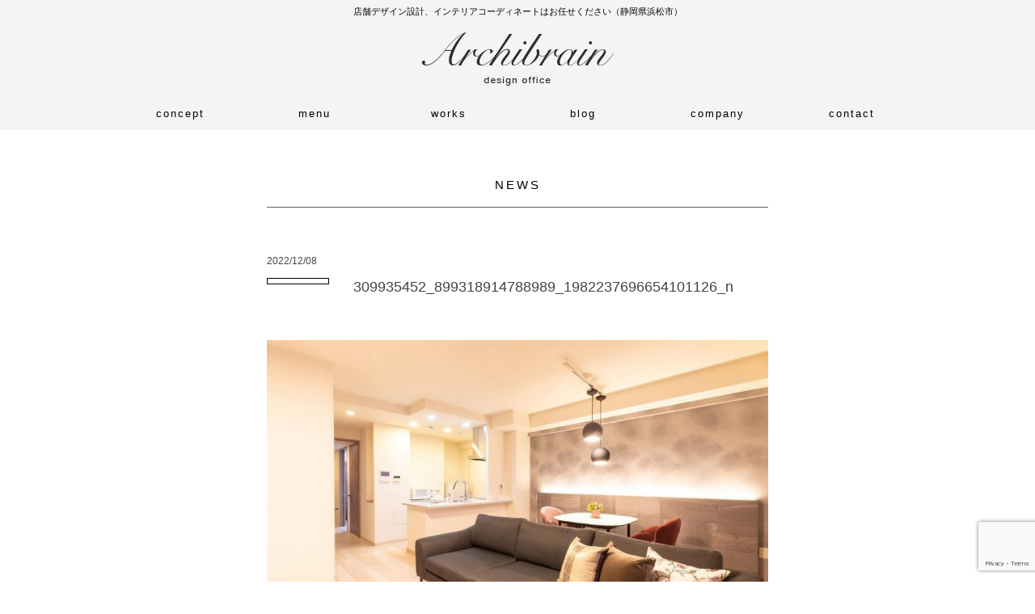

--- FILE ---
content_type: text/html; charset=UTF-8
request_url: https://www.archibrain.jp/309935452_899318914788989_1982237696654101126_n-2/
body_size: 7503
content:
<!DOCTYPE html>
<html dir="ltr" lang="ja" prefix="og: https://ogp.me/ns#">
<head>
<!-- Google Tag Manager -->
<script>(function(w,d,s,l,i){w[l]=w[l]||[];w[l].push({'gtm.start':
new Date().getTime(),event:'gtm.js'});var f=d.getElementsByTagName(s)[0],
j=d.createElement(s),dl=l!='dataLayer'?'&l='+l:'';j.async=true;j.src=
'https://www.googletagmanager.com/gtm.js?id='+i+dl;f.parentNode.insertBefore(j,f);
})(window,document,'script','dataLayer','GTM-KP7NDR9');</script>
<!-- End Google Tag Manager -->
<meta charset="UTF-8">
<meta name="viewport" content="width=device-width">



<link rel="apple-touch-icon" sizes="180x180" href="https://www.archibrain.jp/wp-content/themes/archibrain/images/favicons/apple-touch-icon.png">
<link rel="icon" type="image/png" href="https://www.archibrain.jp/wp-content/themes/archibrain/images/favicons/favicon-32x32.png" sizes="32x32">
<link rel="icon" type="image/png" href="https://www.archibrain.jp/wp-content/themes/archibrain/images/favicons/favicon-16x16.png" sizes="16x16">
<link rel="manifest" href="https://www.archibrain.jp/wp-content/themes/archibrain/images/favicons/manifest.json">
<link rel="mask-icon" href="https://www.archibrain.jp/wp-content/themes/archibrain/images/favicons/safari-pinned-tab.svg" color="#000000">
<link rel="shortcut icon" href="https://www.archibrain.jp/wp-content/themes/archibrain/images/favicons/favicon.ico">
<meta name="msapplication-config" content="https://www.archibrain.jp/wp-content/themes/archibrain/images/favicons/browserconfig.xml">
<meta name="theme-color" content="#ffffff">
<meta http-equiv="X-UA-Compatible" content="IE=edge,chrome=1">
<meta name="format-detection" content="telephone=no">

<link rel="stylesheet" href="https://www.archibrain.jp/wp-content/themes/archibrain/style.css">

<script src="https://cdnjs.cloudflare.com/ajax/libs/lazysizes/5.1.2/lazysizes.min.js"></script>


		<!-- All in One SEO 4.7.3 - aioseo.com -->
		<title>【分譲マンションデザイン事例】静岡県浜松市 インテリアコーディネート | アーキブレイン株式会社｜静岡県浜松市｜インテリアコーディネート</title>
		<meta name="description" content="セカンドハウスとして、新たに分譲マンションをご購入されたお施主様。日常を離れて、リラックスしてくつろげる空間をご希望でした。コンセプトは『大人の女性のエレガントさ』。本宅とは異なる、シックでモダンな、落ち着く空間をご提案致しました。" />
		<meta name="robots" content="max-snippet:-1, max-image-preview:large, max-video-preview:-1" />
		<meta name="keywords" content="内装,空間,インテリア,コーディネート,デザイン,リノベーション,分譲マンション,静岡,エレガント,シック,モダン,店舗,オフィス" />
		<link rel="canonical" href="https://www.archibrain.jp/309935452_899318914788989_1982237696654101126_n-2/" />
		<meta name="generator" content="All in One SEO (AIOSEO) 4.7.3" />
		<meta property="og:locale" content="ja_JP" />
		<meta property="og:site_name" content="アーキブレイン株式会社｜静岡県浜松市｜インテリアコーディネート | 店舗、オフィス、モデルルーム、子ども向け施設、コンテナハウスの空間デザイン・インテリアコーディネートなど。女性らしい感性と視点を活かしたご提案を致します。" />
		<meta property="og:type" content="article" />
		<meta property="og:title" content="【分譲マンションデザイン事例】静岡県浜松市 インテリアコーディネート | アーキブレイン株式会社｜静岡県浜松市｜インテリアコーディネート" />
		<meta property="og:description" content="セカンドハウスとして、新たに分譲マンションをご購入されたお施主様。日常を離れて、リラックスしてくつろげる空間をご希望でした。コンセプトは『大人の女性のエレガントさ』。本宅とは異なる、シックでモダンな、落ち着く空間をご提案致しました。" />
		<meta property="og:url" content="https://www.archibrain.jp/309935452_899318914788989_1982237696654101126_n-2/" />
		<meta property="article:published_time" content="2022-12-08T02:44:52+00:00" />
		<meta property="article:modified_time" content="2022-12-08T02:44:52+00:00" />
		<meta name="twitter:card" content="summary_large_image" />
		<meta name="twitter:title" content="【分譲マンションデザイン事例】静岡県浜松市 インテリアコーディネート | アーキブレイン株式会社｜静岡県浜松市｜インテリアコーディネート" />
		<meta name="twitter:description" content="セカンドハウスとして、新たに分譲マンションをご購入されたお施主様。日常を離れて、リラックスしてくつろげる空間をご希望でした。コンセプトは『大人の女性のエレガントさ』。本宅とは異なる、シックでモダンな、落ち着く空間をご提案致しました。" />
		<meta name="google" content="nositelinkssearchbox" />
		<script type="application/ld+json" class="aioseo-schema">
			{"@context":"https:\/\/schema.org","@graph":[{"@type":"BreadcrumbList","@id":"https:\/\/www.archibrain.jp\/309935452_899318914788989_1982237696654101126_n-2\/#breadcrumblist","itemListElement":[{"@type":"ListItem","@id":"https:\/\/www.archibrain.jp\/#listItem","position":1,"name":"\u5bb6","item":"https:\/\/www.archibrain.jp\/","nextItem":"https:\/\/www.archibrain.jp\/309935452_899318914788989_1982237696654101126_n-2\/#listItem"},{"@type":"ListItem","@id":"https:\/\/www.archibrain.jp\/309935452_899318914788989_1982237696654101126_n-2\/#listItem","position":2,"name":"309935452_899318914788989_1982237696654101126_n","previousItem":"https:\/\/www.archibrain.jp\/#listItem"}]},{"@type":"ItemPage","@id":"https:\/\/www.archibrain.jp\/309935452_899318914788989_1982237696654101126_n-2\/#itempage","url":"https:\/\/www.archibrain.jp\/309935452_899318914788989_1982237696654101126_n-2\/","name":"\u3010\u5206\u8b72\u30de\u30f3\u30b7\u30e7\u30f3\u30c7\u30b6\u30a4\u30f3\u4e8b\u4f8b\u3011\u9759\u5ca1\u770c\u6d5c\u677e\u5e02 \u30a4\u30f3\u30c6\u30ea\u30a2\u30b3\u30fc\u30c7\u30a3\u30cd\u30fc\u30c8 | \u30a2\u30fc\u30ad\u30d6\u30ec\u30a4\u30f3\u682a\u5f0f\u4f1a\u793e\uff5c\u9759\u5ca1\u770c\u6d5c\u677e\u5e02\uff5c\u30a4\u30f3\u30c6\u30ea\u30a2\u30b3\u30fc\u30c7\u30a3\u30cd\u30fc\u30c8","description":"\u30bb\u30ab\u30f3\u30c9\u30cf\u30a6\u30b9\u3068\u3057\u3066\u3001\u65b0\u305f\u306b\u5206\u8b72\u30de\u30f3\u30b7\u30e7\u30f3\u3092\u3054\u8cfc\u5165\u3055\u308c\u305f\u304a\u65bd\u4e3b\u69d8\u3002\u65e5\u5e38\u3092\u96e2\u308c\u3066\u3001\u30ea\u30e9\u30c3\u30af\u30b9\u3057\u3066\u304f\u3064\u308d\u3052\u308b\u7a7a\u9593\u3092\u3054\u5e0c\u671b\u3067\u3057\u305f\u3002\u30b3\u30f3\u30bb\u30d7\u30c8\u306f\u300e\u5927\u4eba\u306e\u5973\u6027\u306e\u30a8\u30ec\u30ac\u30f3\u30c8\u3055\u300f\u3002\u672c\u5b85\u3068\u306f\u7570\u306a\u308b\u3001\u30b7\u30c3\u30af\u3067\u30e2\u30c0\u30f3\u306a\u3001\u843d\u3061\u7740\u304f\u7a7a\u9593\u3092\u3054\u63d0\u6848\u81f4\u3057\u307e\u3057\u305f\u3002","inLanguage":"ja","isPartOf":{"@id":"https:\/\/www.archibrain.jp\/#website"},"breadcrumb":{"@id":"https:\/\/www.archibrain.jp\/309935452_899318914788989_1982237696654101126_n-2\/#breadcrumblist"},"author":{"@id":"https:\/\/www.archibrain.jp\/newsletter\/author\/archibrainweb\/#author"},"creator":{"@id":"https:\/\/www.archibrain.jp\/newsletter\/author\/archibrainweb\/#author"},"datePublished":"2022-12-08T11:44:52+09:00","dateModified":"2022-12-08T11:44:52+09:00"},{"@type":"Organization","@id":"https:\/\/www.archibrain.jp\/#organization","name":"\u30a2\u30fc\u30ad\u30d6\u30ec\u30a4\u30f3\u682a\u5f0f\u4f1a\u793e\uff5c\u9759\u5ca1\u770c\u6d5c\u677e\u5e02\uff5c\u30a4\u30f3\u30c6\u30ea\u30a2\u30b3\u30fc\u30c7\u30a3\u30cd\u30fc\u30c8","description":"\u5e97\u8217\u3001\u30aa\u30d5\u30a3\u30b9\u3001\u30e2\u30c7\u30eb\u30eb\u30fc\u30e0\u3001\u5b50\u3069\u3082\u5411\u3051\u65bd\u8a2d\u3001\u30b3\u30f3\u30c6\u30ca\u30cf\u30a6\u30b9\u306e\u7a7a\u9593\u30c7\u30b6\u30a4\u30f3\u30fb\u30a4\u30f3\u30c6\u30ea\u30a2\u30b3\u30fc\u30c7\u30a3\u30cd\u30fc\u30c8\u306a\u3069\u3002\u5973\u6027\u3089\u3057\u3044\u611f\u6027\u3068\u8996\u70b9\u3092\u6d3b\u304b\u3057\u305f\u3054\u63d0\u6848\u3092\u81f4\u3057\u307e\u3059\u3002","url":"https:\/\/www.archibrain.jp\/"},{"@type":"Person","@id":"https:\/\/www.archibrain.jp\/newsletter\/author\/archibrainweb\/#author","url":"https:\/\/www.archibrain.jp\/newsletter\/author\/archibrainweb\/","name":"\u30a2\u30fc\u30ad\u30d6\u30ec\u30a4\u30f3","image":{"@type":"ImageObject","@id":"https:\/\/www.archibrain.jp\/309935452_899318914788989_1982237696654101126_n-2\/#authorImage","url":"https:\/\/secure.gravatar.com\/avatar\/901e1bdd7fba66d2e5a2beeb0f3bb56c?s=96&d=mm&r=g","width":96,"height":96,"caption":"\u30a2\u30fc\u30ad\u30d6\u30ec\u30a4\u30f3"}},{"@type":"WebSite","@id":"https:\/\/www.archibrain.jp\/#website","url":"https:\/\/www.archibrain.jp\/","name":"\u30a2\u30fc\u30ad\u30d6\u30ec\u30a4\u30f3\u682a\u5f0f\u4f1a\u793e\uff5c\u9759\u5ca1\u770c\u6d5c\u677e\u5e02\uff5c\u30a4\u30f3\u30c6\u30ea\u30a2\u30b3\u30fc\u30c7\u30a3\u30cd\u30fc\u30c8","description":"\u5e97\u8217\u3001\u30aa\u30d5\u30a3\u30b9\u3001\u30e2\u30c7\u30eb\u30eb\u30fc\u30e0\u3001\u5b50\u3069\u3082\u5411\u3051\u65bd\u8a2d\u3001\u30b3\u30f3\u30c6\u30ca\u30cf\u30a6\u30b9\u306e\u7a7a\u9593\u30c7\u30b6\u30a4\u30f3\u30fb\u30a4\u30f3\u30c6\u30ea\u30a2\u30b3\u30fc\u30c7\u30a3\u30cd\u30fc\u30c8\u306a\u3069\u3002\u5973\u6027\u3089\u3057\u3044\u611f\u6027\u3068\u8996\u70b9\u3092\u6d3b\u304b\u3057\u305f\u3054\u63d0\u6848\u3092\u81f4\u3057\u307e\u3059\u3002","inLanguage":"ja","publisher":{"@id":"https:\/\/www.archibrain.jp\/#organization"}}]}
		</script>
		<!-- All in One SEO -->

		<!-- This site uses the Google Analytics by MonsterInsights plugin v9.11.1 - Using Analytics tracking - https://www.monsterinsights.com/ -->
		<!-- Note: MonsterInsights is not currently configured on this site. The site owner needs to authenticate with Google Analytics in the MonsterInsights settings panel. -->
					<!-- No tracking code set -->
				<!-- / Google Analytics by MonsterInsights -->
		<link rel='stylesheet' id='wp-block-library-css' href='https://www.archibrain.jp/wp-includes/css/dist/block-library/style.min.css?ver=6.6.2' type='text/css' media='all' />
<style id='classic-theme-styles-inline-css' type='text/css'>
/*! This file is auto-generated */
.wp-block-button__link{color:#fff;background-color:#32373c;border-radius:9999px;box-shadow:none;text-decoration:none;padding:calc(.667em + 2px) calc(1.333em + 2px);font-size:1.125em}.wp-block-file__button{background:#32373c;color:#fff;text-decoration:none}
</style>
<style id='global-styles-inline-css' type='text/css'>
:root{--wp--preset--aspect-ratio--square: 1;--wp--preset--aspect-ratio--4-3: 4/3;--wp--preset--aspect-ratio--3-4: 3/4;--wp--preset--aspect-ratio--3-2: 3/2;--wp--preset--aspect-ratio--2-3: 2/3;--wp--preset--aspect-ratio--16-9: 16/9;--wp--preset--aspect-ratio--9-16: 9/16;--wp--preset--color--black: #000000;--wp--preset--color--cyan-bluish-gray: #abb8c3;--wp--preset--color--white: #ffffff;--wp--preset--color--pale-pink: #f78da7;--wp--preset--color--vivid-red: #cf2e2e;--wp--preset--color--luminous-vivid-orange: #ff6900;--wp--preset--color--luminous-vivid-amber: #fcb900;--wp--preset--color--light-green-cyan: #7bdcb5;--wp--preset--color--vivid-green-cyan: #00d084;--wp--preset--color--pale-cyan-blue: #8ed1fc;--wp--preset--color--vivid-cyan-blue: #0693e3;--wp--preset--color--vivid-purple: #9b51e0;--wp--preset--gradient--vivid-cyan-blue-to-vivid-purple: linear-gradient(135deg,rgba(6,147,227,1) 0%,rgb(155,81,224) 100%);--wp--preset--gradient--light-green-cyan-to-vivid-green-cyan: linear-gradient(135deg,rgb(122,220,180) 0%,rgb(0,208,130) 100%);--wp--preset--gradient--luminous-vivid-amber-to-luminous-vivid-orange: linear-gradient(135deg,rgba(252,185,0,1) 0%,rgba(255,105,0,1) 100%);--wp--preset--gradient--luminous-vivid-orange-to-vivid-red: linear-gradient(135deg,rgba(255,105,0,1) 0%,rgb(207,46,46) 100%);--wp--preset--gradient--very-light-gray-to-cyan-bluish-gray: linear-gradient(135deg,rgb(238,238,238) 0%,rgb(169,184,195) 100%);--wp--preset--gradient--cool-to-warm-spectrum: linear-gradient(135deg,rgb(74,234,220) 0%,rgb(151,120,209) 20%,rgb(207,42,186) 40%,rgb(238,44,130) 60%,rgb(251,105,98) 80%,rgb(254,248,76) 100%);--wp--preset--gradient--blush-light-purple: linear-gradient(135deg,rgb(255,206,236) 0%,rgb(152,150,240) 100%);--wp--preset--gradient--blush-bordeaux: linear-gradient(135deg,rgb(254,205,165) 0%,rgb(254,45,45) 50%,rgb(107,0,62) 100%);--wp--preset--gradient--luminous-dusk: linear-gradient(135deg,rgb(255,203,112) 0%,rgb(199,81,192) 50%,rgb(65,88,208) 100%);--wp--preset--gradient--pale-ocean: linear-gradient(135deg,rgb(255,245,203) 0%,rgb(182,227,212) 50%,rgb(51,167,181) 100%);--wp--preset--gradient--electric-grass: linear-gradient(135deg,rgb(202,248,128) 0%,rgb(113,206,126) 100%);--wp--preset--gradient--midnight: linear-gradient(135deg,rgb(2,3,129) 0%,rgb(40,116,252) 100%);--wp--preset--font-size--small: 13px;--wp--preset--font-size--medium: 20px;--wp--preset--font-size--large: 36px;--wp--preset--font-size--x-large: 42px;--wp--preset--spacing--20: 0.44rem;--wp--preset--spacing--30: 0.67rem;--wp--preset--spacing--40: 1rem;--wp--preset--spacing--50: 1.5rem;--wp--preset--spacing--60: 2.25rem;--wp--preset--spacing--70: 3.38rem;--wp--preset--spacing--80: 5.06rem;--wp--preset--shadow--natural: 6px 6px 9px rgba(0, 0, 0, 0.2);--wp--preset--shadow--deep: 12px 12px 50px rgba(0, 0, 0, 0.4);--wp--preset--shadow--sharp: 6px 6px 0px rgba(0, 0, 0, 0.2);--wp--preset--shadow--outlined: 6px 6px 0px -3px rgba(255, 255, 255, 1), 6px 6px rgba(0, 0, 0, 1);--wp--preset--shadow--crisp: 6px 6px 0px rgba(0, 0, 0, 1);}:where(.is-layout-flex){gap: 0.5em;}:where(.is-layout-grid){gap: 0.5em;}body .is-layout-flex{display: flex;}.is-layout-flex{flex-wrap: wrap;align-items: center;}.is-layout-flex > :is(*, div){margin: 0;}body .is-layout-grid{display: grid;}.is-layout-grid > :is(*, div){margin: 0;}:where(.wp-block-columns.is-layout-flex){gap: 2em;}:where(.wp-block-columns.is-layout-grid){gap: 2em;}:where(.wp-block-post-template.is-layout-flex){gap: 1.25em;}:where(.wp-block-post-template.is-layout-grid){gap: 1.25em;}.has-black-color{color: var(--wp--preset--color--black) !important;}.has-cyan-bluish-gray-color{color: var(--wp--preset--color--cyan-bluish-gray) !important;}.has-white-color{color: var(--wp--preset--color--white) !important;}.has-pale-pink-color{color: var(--wp--preset--color--pale-pink) !important;}.has-vivid-red-color{color: var(--wp--preset--color--vivid-red) !important;}.has-luminous-vivid-orange-color{color: var(--wp--preset--color--luminous-vivid-orange) !important;}.has-luminous-vivid-amber-color{color: var(--wp--preset--color--luminous-vivid-amber) !important;}.has-light-green-cyan-color{color: var(--wp--preset--color--light-green-cyan) !important;}.has-vivid-green-cyan-color{color: var(--wp--preset--color--vivid-green-cyan) !important;}.has-pale-cyan-blue-color{color: var(--wp--preset--color--pale-cyan-blue) !important;}.has-vivid-cyan-blue-color{color: var(--wp--preset--color--vivid-cyan-blue) !important;}.has-vivid-purple-color{color: var(--wp--preset--color--vivid-purple) !important;}.has-black-background-color{background-color: var(--wp--preset--color--black) !important;}.has-cyan-bluish-gray-background-color{background-color: var(--wp--preset--color--cyan-bluish-gray) !important;}.has-white-background-color{background-color: var(--wp--preset--color--white) !important;}.has-pale-pink-background-color{background-color: var(--wp--preset--color--pale-pink) !important;}.has-vivid-red-background-color{background-color: var(--wp--preset--color--vivid-red) !important;}.has-luminous-vivid-orange-background-color{background-color: var(--wp--preset--color--luminous-vivid-orange) !important;}.has-luminous-vivid-amber-background-color{background-color: var(--wp--preset--color--luminous-vivid-amber) !important;}.has-light-green-cyan-background-color{background-color: var(--wp--preset--color--light-green-cyan) !important;}.has-vivid-green-cyan-background-color{background-color: var(--wp--preset--color--vivid-green-cyan) !important;}.has-pale-cyan-blue-background-color{background-color: var(--wp--preset--color--pale-cyan-blue) !important;}.has-vivid-cyan-blue-background-color{background-color: var(--wp--preset--color--vivid-cyan-blue) !important;}.has-vivid-purple-background-color{background-color: var(--wp--preset--color--vivid-purple) !important;}.has-black-border-color{border-color: var(--wp--preset--color--black) !important;}.has-cyan-bluish-gray-border-color{border-color: var(--wp--preset--color--cyan-bluish-gray) !important;}.has-white-border-color{border-color: var(--wp--preset--color--white) !important;}.has-pale-pink-border-color{border-color: var(--wp--preset--color--pale-pink) !important;}.has-vivid-red-border-color{border-color: var(--wp--preset--color--vivid-red) !important;}.has-luminous-vivid-orange-border-color{border-color: var(--wp--preset--color--luminous-vivid-orange) !important;}.has-luminous-vivid-amber-border-color{border-color: var(--wp--preset--color--luminous-vivid-amber) !important;}.has-light-green-cyan-border-color{border-color: var(--wp--preset--color--light-green-cyan) !important;}.has-vivid-green-cyan-border-color{border-color: var(--wp--preset--color--vivid-green-cyan) !important;}.has-pale-cyan-blue-border-color{border-color: var(--wp--preset--color--pale-cyan-blue) !important;}.has-vivid-cyan-blue-border-color{border-color: var(--wp--preset--color--vivid-cyan-blue) !important;}.has-vivid-purple-border-color{border-color: var(--wp--preset--color--vivid-purple) !important;}.has-vivid-cyan-blue-to-vivid-purple-gradient-background{background: var(--wp--preset--gradient--vivid-cyan-blue-to-vivid-purple) !important;}.has-light-green-cyan-to-vivid-green-cyan-gradient-background{background: var(--wp--preset--gradient--light-green-cyan-to-vivid-green-cyan) !important;}.has-luminous-vivid-amber-to-luminous-vivid-orange-gradient-background{background: var(--wp--preset--gradient--luminous-vivid-amber-to-luminous-vivid-orange) !important;}.has-luminous-vivid-orange-to-vivid-red-gradient-background{background: var(--wp--preset--gradient--luminous-vivid-orange-to-vivid-red) !important;}.has-very-light-gray-to-cyan-bluish-gray-gradient-background{background: var(--wp--preset--gradient--very-light-gray-to-cyan-bluish-gray) !important;}.has-cool-to-warm-spectrum-gradient-background{background: var(--wp--preset--gradient--cool-to-warm-spectrum) !important;}.has-blush-light-purple-gradient-background{background: var(--wp--preset--gradient--blush-light-purple) !important;}.has-blush-bordeaux-gradient-background{background: var(--wp--preset--gradient--blush-bordeaux) !important;}.has-luminous-dusk-gradient-background{background: var(--wp--preset--gradient--luminous-dusk) !important;}.has-pale-ocean-gradient-background{background: var(--wp--preset--gradient--pale-ocean) !important;}.has-electric-grass-gradient-background{background: var(--wp--preset--gradient--electric-grass) !important;}.has-midnight-gradient-background{background: var(--wp--preset--gradient--midnight) !important;}.has-small-font-size{font-size: var(--wp--preset--font-size--small) !important;}.has-medium-font-size{font-size: var(--wp--preset--font-size--medium) !important;}.has-large-font-size{font-size: var(--wp--preset--font-size--large) !important;}.has-x-large-font-size{font-size: var(--wp--preset--font-size--x-large) !important;}
:where(.wp-block-post-template.is-layout-flex){gap: 1.25em;}:where(.wp-block-post-template.is-layout-grid){gap: 1.25em;}
:where(.wp-block-columns.is-layout-flex){gap: 2em;}:where(.wp-block-columns.is-layout-grid){gap: 2em;}
:root :where(.wp-block-pullquote){font-size: 1.5em;line-height: 1.6;}
</style>
<script type="text/javascript" src="https://www.archibrain.jp/wp-includes/js/jquery/jquery.min.js?ver=3.7.1" id="jquery-core-js"></script>
<script type="text/javascript" src="https://www.archibrain.jp/wp-includes/js/jquery/jquery-migrate.min.js?ver=3.4.1" id="jquery-migrate-js"></script>
<script type="text/javascript" src="https://www.archibrain.jp/wp-content/themes/archibrain/js/base.js?ver=6.6.2" id="base-js"></script>
<script type="text/javascript" src="https://www.archibrain.jp/wp-content/themes/archibrain/js/device.min.js?ver=6.6.2" id="device.min-js"></script>
<script type="text/javascript" src="https://www.archibrain.jp/wp-content/themes/archibrain/js/Retina-Srcset.js?ver=6.6.2" id="Retina-Srcset-js"></script>
<link rel="https://api.w.org/" href="https://www.archibrain.jp/wp-json/" /><link rel="alternate" title="JSON" type="application/json" href="https://www.archibrain.jp/wp-json/wp/v2/media/2138" /><meta name="generator" content="WordPress 6.6.2" />
<link rel='shortlink' href='https://www.archibrain.jp/?p=2138' />
<link rel="alternate" title="oEmbed (JSON)" type="application/json+oembed" href="https://www.archibrain.jp/wp-json/oembed/1.0/embed?url=https%3A%2F%2Fwww.archibrain.jp%2F309935452_899318914788989_1982237696654101126_n-2%2F" />
<link rel="alternate" title="oEmbed (XML)" type="text/xml+oembed" href="https://www.archibrain.jp/wp-json/oembed/1.0/embed?url=https%3A%2F%2Fwww.archibrain.jp%2F309935452_899318914788989_1982237696654101126_n-2%2F&#038;format=xml" />
<script src="https://ajaxzip3.github.io/ajaxzip3.js" charset="UTF-8"></script>
    <script type="text/javascript">
    jQuery(function($){
    $("#zip").attr('onKeyUp', 'AjaxZip3.zip2addr(this,\'\',\'address\',\'address\');');
})</script><link rel="icon" href="https://www.archibrain.jp/wp-content/uploads/2024/12/favi.png" sizes="32x32" />
<link rel="icon" href="https://www.archibrain.jp/wp-content/uploads/2024/12/favi.png" sizes="192x192" />
<link rel="apple-touch-icon" href="https://www.archibrain.jp/wp-content/uploads/2024/12/favi.png" />
<meta name="msapplication-TileImage" content="https://www.archibrain.jp/wp-content/uploads/2024/12/favi.png" />
	<!-- Fonts Plugin CSS - https://fontsplugin.com/ -->
	<style>
			</style>
	<!-- Fonts Plugin CSS -->
	

</head>

<body class="attachment attachment-template-default single single-attachment postid-2138 attachmentid-2138 attachment-jpeg">
<!-- Google Tag Manager (noscript) -->
<noscript><iframe src="https://www.googletagmanager.com/ns.html?id=GTM-KP7NDR9"
height="0" width="0" style="display:none;visibility:hidden"></iframe></noscript>
<!-- End Google Tag Manager (noscript) -->

<script type='text/javascript' src='https://www.archibrain.jp/wp-content/themes/archibrain/js/device.min.js'></script>
<script type='text/javascript' src='https://www.archibrain.jp/wp-content/themes/archibrain/js/Retina-Srcset.js'></script>


<!--▽▽▽ ヘッダー ▽▽▽-->
<header id="menu" class="clearfix">
<div id="menu-inner" class="clearfix">
    <div id="mobile-head" class="clearfix">
       <p class="head_txt">店舗デザイン設計、インテリアコーディネートはお任せください<br class="sp_only">（静岡県浜松市）</p>
        <p class="logo"><a href="https://www.archibrain.jp/"><img class="retina" src="https://www.archibrain.jp/wp-content/themes/archibrain/images/top/logo.png" alt="アーキブレイン株式会社｜静岡県浜松市｜インテリアコーディネート"></a></p>

        <div id="btn-content">
            <span id="menu-btn"><img src="https://www.archibrain.jp/wp-content/themes/archibrain/images/top/menu_btn.png" alt="メニュー"></span>
        </div>
    </div>

    <nav id="fixedBox">
        <ul id="menu-content" class="clearfix">
            <li><a href="/concept/">concept</a></li>
            <li><a href="/menu/">menu</a></li>
            <li><a href="/works/">works</a></li>
            <li><a href="/newsletter/category/blog/">blog</a></li>
            <li><a href="/company/">company</a></li>
            <li><a href="/contact/">contact</a></li>
        </ul>
    </nav>
</div>

</header>
<!--▲▲▲ ヘッダー ▲▲▲-->




<!--▽▽▽メインコンテンツ▽▽▽-->


<article class="pages pageNews newsSingle">


    <h1 class="futura">NEWS</h1>


    <div class="inner01">


        <div class="newsWrap">
                        <time class="futura" datetime=" 2022-12-08 ">2022/12/08</time>
            <p class="icon futura">
                            </p>
            <h2>
                309935452_899318914788989_1982237696654101126_n            </h2>

            <div class="newsBox">
                <p class="attachment"><a href='https://www.archibrain.jp/wp-content/uploads/2022/12//309935452_899318914788989_1982237696654101126_n-1.jpg'><img fetchpriority="high" decoding="async" width="900" height="600" src="https://www.archibrain.jp/wp-content/uploads/2022/12//309935452_899318914788989_1982237696654101126_n-1-900x600.jpg" class="attachment-medium size-medium" alt="" /></a></p>

            </div>
            
        </div>


        <ul id="page">
            <li class="pager01">
              <a href="https://www.archibrain.jp/309935452_899318914788989_1982237696654101126_n-2/" rel="prev">PREV</a>            </li>
            <li class="pager02">
                      </li>

            <li class="pager01">
                          </li>
        </ul>

    </div>

</article>


<!--▲▲▲メインコンテンツ▲▲▲-->


<!--▽▽▽フッター▽▽▽-->
<footer>
    <div class="inner">

                
<div class="inq_box">
<h3>店舗施設の空間デザイン・設計・<br class="sp_only">インテリアコーディネートのご相談<br>お気軽にお問い合わせ下さい</h3>

<p class="futura"><span>CONTACT</span></p>
<ul>
<li class="mail">
<a href="/contact/">メールでお問い合わせのお客様</a></li>
<li class="tel"><a href="tel:053-544-7203" class="tel">
電話・FAXでお問い合わせのお客様
<span class="tel-txt">053-544-7203</span></a></li>
</ul>
</div>


<dl class="follow alpha">

<dt class="sp_only"><img src="https://www.archibrain.jp/wp-content/themes/archibrain/images/top/follow.png" alt="FOLLOW US" class="retina" srcset="https://www.archibrain.jp/wp-content/themes/archibrain/images/top/follow@2x.png 2x"></dt>
<dd><a href="https://www.instagram.com/archi.brain/?hl=ja" target="_blank" rel="noopener noreferrer"><img src="https://www.archibrain.jp/wp-content/themes/archibrain/images/top/insta.png" alt="INSTAGRAM" class="retina"></a></dd>
<dd><a href="https://www.facebook.com/Design-Office-ARCHI-BRAIN-279564892192758/" target="_blank" rel="noopener noreferrer"><img src="https://www.archibrain.jp/wp-content/themes/archibrain/images/top/facebook.png" alt="FACEBOOK" class="retina"></a></dd>
<dd><a href="https://twitter.com/ab_akiko" target="_blank" rel="noopener noreferrer"><img src="https://www.archibrain.jp/wp-content/themes/archibrain/images/top/twitter.png" alt="twitter" class="retina"></a></dd>
<dd><a href="https://www.pinterest.it/archibrain/" target="_blank" rel="noopener noreferrer"><img src="https://www.archibrain.jp/wp-content/themes/archibrain/images/top/pintarest.png" alt="INSTAGRAM" class="retina"></a></dd>
<dd><a href="https://www.youtube.com/channel/UCXYFVXRdFmNKYYp8Syrh7wg" target="_blank" rel="noopener noreferrer"><img src="/img/youtube.png" alt="Youtube" class="retina"></a></dd>
<!--<dd><a href="https://archibrain.thebase.in/" target="_blank" rel="noopener noreferrer"><img src="/img/base.png" alt="base" class="retina"></a></dd>-->
</dl>

  
    </div>
    <div class="footer_menu">
<div class="inner">
<ul class="parent">  
<li><a href="/" class="pa top">top</a></li>
</ul>
<ul class="parent">  
<li><a href="/concept/" class="pa pl40">concept</a></li>
<li><a href="/menu/" class="pa">menu</a><br>
<div class="child">
<a href="/menu/#shop">店舗・企業経営者様</a><br>
<a href="/menu/#builders">工務店・住宅会社様</a><br>
<a href="/menu/#office">設計事務所様</a><br>
<a href="/menu/#house">個人のお客様</a><br>
<a href="/service03_2025/">スクール</a>
</div>  
</li>
<li><a href="/works/" class="pa">works</a><br>
<div class="child">
<span class="pa">work category</span><br>
<a href="/sort/?key=category&value=集う場所（店舗・商業施設）">集う場所（店舗・商業設計）</a><br>
<a href="/sort/?key=category&value=生まれ変わる場所（リノベーション）">生まれ変わる場所（リノベーション）</a><br>
<a href="/sort/?key=category&value=子供を育む場所（キッズインテリア）">子供を育む場所（キッズインテリア）</a><br>
<a href="/sort/?key=category&value=住まう場所（住宅）">住まう場所（住宅）</a><br>
</div> 
<div class="child">
<span class="pa">work style</span><br>
<a href="/sort/?key=style&value=和モダン">和モダン</a><br>
<a href="/sort/?key=style&value=シンプル・ナチュラル">シンプル・ナチュラル</a><br>
<a href="/sort/?key=style&value=エレガント">エレガント</a><br>
<a href="/sort/?key=style&value=モダン・トレンド">モダン・トレンド</a><br>
</div> 
</li>
<li><a href="/newsletter/category/blog/" class="pa">blog</a><br>
<div class="child">
<a href="/newsletter/category/blog/">ALL</a><br>
<a href="/newsletter/category/news/">NEWS</a><br>
<a href="/newsletter/category/blog/">BLOG</a><br>
<a href="/newsletter/category/school/">SCHOOL</a><br>
<a href="/newsletter/category/works/">WORKS</a><br>
</div> 
</li>
<li><a href="/company/" class="pa">company</a><br>
<div class="child">
<a href="/company/">会社概要</a><br>
<a href="/company/#shop">店舗</a><br>
</div> 
</li>
<li><a href="/contact/" class="pa mr0">contact</a></li>
</ul>   
</div>
</div>
    <p class="copyright"><small>&copy; 2019 Archibrain.</small></p>
</footer>
<!--▲▲▲フッター▲▲▲-->



<script>
    //スマホ用グローバルナビゲーション
    jQuery(function() {
        var menuBtn = jQuery("#menu-btn"),
            menuContent = jQuery("#menu-content");
        menuBtn.click(function() {
            menuContent.slideToggle();
        });
    });

</script>

<script type="text/javascript" src="https://www.google.com/recaptcha/api.js?render=6LdrbbAqAAAAAM6_7dc-rNiRaUJ7jfXVI4sqdLnJ&amp;ver=3.0" id="google-recaptcha-js"></script>
<script type="text/javascript" src="https://www.archibrain.jp/wp-includes/js/dist/vendor/wp-polyfill.min.js?ver=3.15.0" id="wp-polyfill-js"></script>
<script type="text/javascript" id="wpcf7-recaptcha-js-extra">
/* <![CDATA[ */
var wpcf7_recaptcha = {"sitekey":"6LdrbbAqAAAAAM6_7dc-rNiRaUJ7jfXVI4sqdLnJ","actions":{"homepage":"homepage","contactform":"contactform"}};
/* ]]> */
</script>
<script type="text/javascript" src="https://www.archibrain.jp/wp-content/plugins/contact-form-7/modules/recaptcha/index.js?ver=5.9.8" id="wpcf7-recaptcha-js"></script>
</body>
</html>


--- FILE ---
content_type: text/html; charset=utf-8
request_url: https://www.google.com/recaptcha/api2/anchor?ar=1&k=6LdrbbAqAAAAAM6_7dc-rNiRaUJ7jfXVI4sqdLnJ&co=aHR0cHM6Ly93d3cuYXJjaGlicmFpbi5qcDo0NDM.&hl=en&v=9TiwnJFHeuIw_s0wSd3fiKfN&size=invisible&anchor-ms=20000&execute-ms=30000&cb=h94x57fs2vit
body_size: 48110
content:
<!DOCTYPE HTML><html dir="ltr" lang="en"><head><meta http-equiv="Content-Type" content="text/html; charset=UTF-8">
<meta http-equiv="X-UA-Compatible" content="IE=edge">
<title>reCAPTCHA</title>
<style type="text/css">
/* cyrillic-ext */
@font-face {
  font-family: 'Roboto';
  font-style: normal;
  font-weight: 400;
  font-stretch: 100%;
  src: url(//fonts.gstatic.com/s/roboto/v48/KFO7CnqEu92Fr1ME7kSn66aGLdTylUAMa3GUBHMdazTgWw.woff2) format('woff2');
  unicode-range: U+0460-052F, U+1C80-1C8A, U+20B4, U+2DE0-2DFF, U+A640-A69F, U+FE2E-FE2F;
}
/* cyrillic */
@font-face {
  font-family: 'Roboto';
  font-style: normal;
  font-weight: 400;
  font-stretch: 100%;
  src: url(//fonts.gstatic.com/s/roboto/v48/KFO7CnqEu92Fr1ME7kSn66aGLdTylUAMa3iUBHMdazTgWw.woff2) format('woff2');
  unicode-range: U+0301, U+0400-045F, U+0490-0491, U+04B0-04B1, U+2116;
}
/* greek-ext */
@font-face {
  font-family: 'Roboto';
  font-style: normal;
  font-weight: 400;
  font-stretch: 100%;
  src: url(//fonts.gstatic.com/s/roboto/v48/KFO7CnqEu92Fr1ME7kSn66aGLdTylUAMa3CUBHMdazTgWw.woff2) format('woff2');
  unicode-range: U+1F00-1FFF;
}
/* greek */
@font-face {
  font-family: 'Roboto';
  font-style: normal;
  font-weight: 400;
  font-stretch: 100%;
  src: url(//fonts.gstatic.com/s/roboto/v48/KFO7CnqEu92Fr1ME7kSn66aGLdTylUAMa3-UBHMdazTgWw.woff2) format('woff2');
  unicode-range: U+0370-0377, U+037A-037F, U+0384-038A, U+038C, U+038E-03A1, U+03A3-03FF;
}
/* math */
@font-face {
  font-family: 'Roboto';
  font-style: normal;
  font-weight: 400;
  font-stretch: 100%;
  src: url(//fonts.gstatic.com/s/roboto/v48/KFO7CnqEu92Fr1ME7kSn66aGLdTylUAMawCUBHMdazTgWw.woff2) format('woff2');
  unicode-range: U+0302-0303, U+0305, U+0307-0308, U+0310, U+0312, U+0315, U+031A, U+0326-0327, U+032C, U+032F-0330, U+0332-0333, U+0338, U+033A, U+0346, U+034D, U+0391-03A1, U+03A3-03A9, U+03B1-03C9, U+03D1, U+03D5-03D6, U+03F0-03F1, U+03F4-03F5, U+2016-2017, U+2034-2038, U+203C, U+2040, U+2043, U+2047, U+2050, U+2057, U+205F, U+2070-2071, U+2074-208E, U+2090-209C, U+20D0-20DC, U+20E1, U+20E5-20EF, U+2100-2112, U+2114-2115, U+2117-2121, U+2123-214F, U+2190, U+2192, U+2194-21AE, U+21B0-21E5, U+21F1-21F2, U+21F4-2211, U+2213-2214, U+2216-22FF, U+2308-230B, U+2310, U+2319, U+231C-2321, U+2336-237A, U+237C, U+2395, U+239B-23B7, U+23D0, U+23DC-23E1, U+2474-2475, U+25AF, U+25B3, U+25B7, U+25BD, U+25C1, U+25CA, U+25CC, U+25FB, U+266D-266F, U+27C0-27FF, U+2900-2AFF, U+2B0E-2B11, U+2B30-2B4C, U+2BFE, U+3030, U+FF5B, U+FF5D, U+1D400-1D7FF, U+1EE00-1EEFF;
}
/* symbols */
@font-face {
  font-family: 'Roboto';
  font-style: normal;
  font-weight: 400;
  font-stretch: 100%;
  src: url(//fonts.gstatic.com/s/roboto/v48/KFO7CnqEu92Fr1ME7kSn66aGLdTylUAMaxKUBHMdazTgWw.woff2) format('woff2');
  unicode-range: U+0001-000C, U+000E-001F, U+007F-009F, U+20DD-20E0, U+20E2-20E4, U+2150-218F, U+2190, U+2192, U+2194-2199, U+21AF, U+21E6-21F0, U+21F3, U+2218-2219, U+2299, U+22C4-22C6, U+2300-243F, U+2440-244A, U+2460-24FF, U+25A0-27BF, U+2800-28FF, U+2921-2922, U+2981, U+29BF, U+29EB, U+2B00-2BFF, U+4DC0-4DFF, U+FFF9-FFFB, U+10140-1018E, U+10190-1019C, U+101A0, U+101D0-101FD, U+102E0-102FB, U+10E60-10E7E, U+1D2C0-1D2D3, U+1D2E0-1D37F, U+1F000-1F0FF, U+1F100-1F1AD, U+1F1E6-1F1FF, U+1F30D-1F30F, U+1F315, U+1F31C, U+1F31E, U+1F320-1F32C, U+1F336, U+1F378, U+1F37D, U+1F382, U+1F393-1F39F, U+1F3A7-1F3A8, U+1F3AC-1F3AF, U+1F3C2, U+1F3C4-1F3C6, U+1F3CA-1F3CE, U+1F3D4-1F3E0, U+1F3ED, U+1F3F1-1F3F3, U+1F3F5-1F3F7, U+1F408, U+1F415, U+1F41F, U+1F426, U+1F43F, U+1F441-1F442, U+1F444, U+1F446-1F449, U+1F44C-1F44E, U+1F453, U+1F46A, U+1F47D, U+1F4A3, U+1F4B0, U+1F4B3, U+1F4B9, U+1F4BB, U+1F4BF, U+1F4C8-1F4CB, U+1F4D6, U+1F4DA, U+1F4DF, U+1F4E3-1F4E6, U+1F4EA-1F4ED, U+1F4F7, U+1F4F9-1F4FB, U+1F4FD-1F4FE, U+1F503, U+1F507-1F50B, U+1F50D, U+1F512-1F513, U+1F53E-1F54A, U+1F54F-1F5FA, U+1F610, U+1F650-1F67F, U+1F687, U+1F68D, U+1F691, U+1F694, U+1F698, U+1F6AD, U+1F6B2, U+1F6B9-1F6BA, U+1F6BC, U+1F6C6-1F6CF, U+1F6D3-1F6D7, U+1F6E0-1F6EA, U+1F6F0-1F6F3, U+1F6F7-1F6FC, U+1F700-1F7FF, U+1F800-1F80B, U+1F810-1F847, U+1F850-1F859, U+1F860-1F887, U+1F890-1F8AD, U+1F8B0-1F8BB, U+1F8C0-1F8C1, U+1F900-1F90B, U+1F93B, U+1F946, U+1F984, U+1F996, U+1F9E9, U+1FA00-1FA6F, U+1FA70-1FA7C, U+1FA80-1FA89, U+1FA8F-1FAC6, U+1FACE-1FADC, U+1FADF-1FAE9, U+1FAF0-1FAF8, U+1FB00-1FBFF;
}
/* vietnamese */
@font-face {
  font-family: 'Roboto';
  font-style: normal;
  font-weight: 400;
  font-stretch: 100%;
  src: url(//fonts.gstatic.com/s/roboto/v48/KFO7CnqEu92Fr1ME7kSn66aGLdTylUAMa3OUBHMdazTgWw.woff2) format('woff2');
  unicode-range: U+0102-0103, U+0110-0111, U+0128-0129, U+0168-0169, U+01A0-01A1, U+01AF-01B0, U+0300-0301, U+0303-0304, U+0308-0309, U+0323, U+0329, U+1EA0-1EF9, U+20AB;
}
/* latin-ext */
@font-face {
  font-family: 'Roboto';
  font-style: normal;
  font-weight: 400;
  font-stretch: 100%;
  src: url(//fonts.gstatic.com/s/roboto/v48/KFO7CnqEu92Fr1ME7kSn66aGLdTylUAMa3KUBHMdazTgWw.woff2) format('woff2');
  unicode-range: U+0100-02BA, U+02BD-02C5, U+02C7-02CC, U+02CE-02D7, U+02DD-02FF, U+0304, U+0308, U+0329, U+1D00-1DBF, U+1E00-1E9F, U+1EF2-1EFF, U+2020, U+20A0-20AB, U+20AD-20C0, U+2113, U+2C60-2C7F, U+A720-A7FF;
}
/* latin */
@font-face {
  font-family: 'Roboto';
  font-style: normal;
  font-weight: 400;
  font-stretch: 100%;
  src: url(//fonts.gstatic.com/s/roboto/v48/KFO7CnqEu92Fr1ME7kSn66aGLdTylUAMa3yUBHMdazQ.woff2) format('woff2');
  unicode-range: U+0000-00FF, U+0131, U+0152-0153, U+02BB-02BC, U+02C6, U+02DA, U+02DC, U+0304, U+0308, U+0329, U+2000-206F, U+20AC, U+2122, U+2191, U+2193, U+2212, U+2215, U+FEFF, U+FFFD;
}
/* cyrillic-ext */
@font-face {
  font-family: 'Roboto';
  font-style: normal;
  font-weight: 500;
  font-stretch: 100%;
  src: url(//fonts.gstatic.com/s/roboto/v48/KFO7CnqEu92Fr1ME7kSn66aGLdTylUAMa3GUBHMdazTgWw.woff2) format('woff2');
  unicode-range: U+0460-052F, U+1C80-1C8A, U+20B4, U+2DE0-2DFF, U+A640-A69F, U+FE2E-FE2F;
}
/* cyrillic */
@font-face {
  font-family: 'Roboto';
  font-style: normal;
  font-weight: 500;
  font-stretch: 100%;
  src: url(//fonts.gstatic.com/s/roboto/v48/KFO7CnqEu92Fr1ME7kSn66aGLdTylUAMa3iUBHMdazTgWw.woff2) format('woff2');
  unicode-range: U+0301, U+0400-045F, U+0490-0491, U+04B0-04B1, U+2116;
}
/* greek-ext */
@font-face {
  font-family: 'Roboto';
  font-style: normal;
  font-weight: 500;
  font-stretch: 100%;
  src: url(//fonts.gstatic.com/s/roboto/v48/KFO7CnqEu92Fr1ME7kSn66aGLdTylUAMa3CUBHMdazTgWw.woff2) format('woff2');
  unicode-range: U+1F00-1FFF;
}
/* greek */
@font-face {
  font-family: 'Roboto';
  font-style: normal;
  font-weight: 500;
  font-stretch: 100%;
  src: url(//fonts.gstatic.com/s/roboto/v48/KFO7CnqEu92Fr1ME7kSn66aGLdTylUAMa3-UBHMdazTgWw.woff2) format('woff2');
  unicode-range: U+0370-0377, U+037A-037F, U+0384-038A, U+038C, U+038E-03A1, U+03A3-03FF;
}
/* math */
@font-face {
  font-family: 'Roboto';
  font-style: normal;
  font-weight: 500;
  font-stretch: 100%;
  src: url(//fonts.gstatic.com/s/roboto/v48/KFO7CnqEu92Fr1ME7kSn66aGLdTylUAMawCUBHMdazTgWw.woff2) format('woff2');
  unicode-range: U+0302-0303, U+0305, U+0307-0308, U+0310, U+0312, U+0315, U+031A, U+0326-0327, U+032C, U+032F-0330, U+0332-0333, U+0338, U+033A, U+0346, U+034D, U+0391-03A1, U+03A3-03A9, U+03B1-03C9, U+03D1, U+03D5-03D6, U+03F0-03F1, U+03F4-03F5, U+2016-2017, U+2034-2038, U+203C, U+2040, U+2043, U+2047, U+2050, U+2057, U+205F, U+2070-2071, U+2074-208E, U+2090-209C, U+20D0-20DC, U+20E1, U+20E5-20EF, U+2100-2112, U+2114-2115, U+2117-2121, U+2123-214F, U+2190, U+2192, U+2194-21AE, U+21B0-21E5, U+21F1-21F2, U+21F4-2211, U+2213-2214, U+2216-22FF, U+2308-230B, U+2310, U+2319, U+231C-2321, U+2336-237A, U+237C, U+2395, U+239B-23B7, U+23D0, U+23DC-23E1, U+2474-2475, U+25AF, U+25B3, U+25B7, U+25BD, U+25C1, U+25CA, U+25CC, U+25FB, U+266D-266F, U+27C0-27FF, U+2900-2AFF, U+2B0E-2B11, U+2B30-2B4C, U+2BFE, U+3030, U+FF5B, U+FF5D, U+1D400-1D7FF, U+1EE00-1EEFF;
}
/* symbols */
@font-face {
  font-family: 'Roboto';
  font-style: normal;
  font-weight: 500;
  font-stretch: 100%;
  src: url(//fonts.gstatic.com/s/roboto/v48/KFO7CnqEu92Fr1ME7kSn66aGLdTylUAMaxKUBHMdazTgWw.woff2) format('woff2');
  unicode-range: U+0001-000C, U+000E-001F, U+007F-009F, U+20DD-20E0, U+20E2-20E4, U+2150-218F, U+2190, U+2192, U+2194-2199, U+21AF, U+21E6-21F0, U+21F3, U+2218-2219, U+2299, U+22C4-22C6, U+2300-243F, U+2440-244A, U+2460-24FF, U+25A0-27BF, U+2800-28FF, U+2921-2922, U+2981, U+29BF, U+29EB, U+2B00-2BFF, U+4DC0-4DFF, U+FFF9-FFFB, U+10140-1018E, U+10190-1019C, U+101A0, U+101D0-101FD, U+102E0-102FB, U+10E60-10E7E, U+1D2C0-1D2D3, U+1D2E0-1D37F, U+1F000-1F0FF, U+1F100-1F1AD, U+1F1E6-1F1FF, U+1F30D-1F30F, U+1F315, U+1F31C, U+1F31E, U+1F320-1F32C, U+1F336, U+1F378, U+1F37D, U+1F382, U+1F393-1F39F, U+1F3A7-1F3A8, U+1F3AC-1F3AF, U+1F3C2, U+1F3C4-1F3C6, U+1F3CA-1F3CE, U+1F3D4-1F3E0, U+1F3ED, U+1F3F1-1F3F3, U+1F3F5-1F3F7, U+1F408, U+1F415, U+1F41F, U+1F426, U+1F43F, U+1F441-1F442, U+1F444, U+1F446-1F449, U+1F44C-1F44E, U+1F453, U+1F46A, U+1F47D, U+1F4A3, U+1F4B0, U+1F4B3, U+1F4B9, U+1F4BB, U+1F4BF, U+1F4C8-1F4CB, U+1F4D6, U+1F4DA, U+1F4DF, U+1F4E3-1F4E6, U+1F4EA-1F4ED, U+1F4F7, U+1F4F9-1F4FB, U+1F4FD-1F4FE, U+1F503, U+1F507-1F50B, U+1F50D, U+1F512-1F513, U+1F53E-1F54A, U+1F54F-1F5FA, U+1F610, U+1F650-1F67F, U+1F687, U+1F68D, U+1F691, U+1F694, U+1F698, U+1F6AD, U+1F6B2, U+1F6B9-1F6BA, U+1F6BC, U+1F6C6-1F6CF, U+1F6D3-1F6D7, U+1F6E0-1F6EA, U+1F6F0-1F6F3, U+1F6F7-1F6FC, U+1F700-1F7FF, U+1F800-1F80B, U+1F810-1F847, U+1F850-1F859, U+1F860-1F887, U+1F890-1F8AD, U+1F8B0-1F8BB, U+1F8C0-1F8C1, U+1F900-1F90B, U+1F93B, U+1F946, U+1F984, U+1F996, U+1F9E9, U+1FA00-1FA6F, U+1FA70-1FA7C, U+1FA80-1FA89, U+1FA8F-1FAC6, U+1FACE-1FADC, U+1FADF-1FAE9, U+1FAF0-1FAF8, U+1FB00-1FBFF;
}
/* vietnamese */
@font-face {
  font-family: 'Roboto';
  font-style: normal;
  font-weight: 500;
  font-stretch: 100%;
  src: url(//fonts.gstatic.com/s/roboto/v48/KFO7CnqEu92Fr1ME7kSn66aGLdTylUAMa3OUBHMdazTgWw.woff2) format('woff2');
  unicode-range: U+0102-0103, U+0110-0111, U+0128-0129, U+0168-0169, U+01A0-01A1, U+01AF-01B0, U+0300-0301, U+0303-0304, U+0308-0309, U+0323, U+0329, U+1EA0-1EF9, U+20AB;
}
/* latin-ext */
@font-face {
  font-family: 'Roboto';
  font-style: normal;
  font-weight: 500;
  font-stretch: 100%;
  src: url(//fonts.gstatic.com/s/roboto/v48/KFO7CnqEu92Fr1ME7kSn66aGLdTylUAMa3KUBHMdazTgWw.woff2) format('woff2');
  unicode-range: U+0100-02BA, U+02BD-02C5, U+02C7-02CC, U+02CE-02D7, U+02DD-02FF, U+0304, U+0308, U+0329, U+1D00-1DBF, U+1E00-1E9F, U+1EF2-1EFF, U+2020, U+20A0-20AB, U+20AD-20C0, U+2113, U+2C60-2C7F, U+A720-A7FF;
}
/* latin */
@font-face {
  font-family: 'Roboto';
  font-style: normal;
  font-weight: 500;
  font-stretch: 100%;
  src: url(//fonts.gstatic.com/s/roboto/v48/KFO7CnqEu92Fr1ME7kSn66aGLdTylUAMa3yUBHMdazQ.woff2) format('woff2');
  unicode-range: U+0000-00FF, U+0131, U+0152-0153, U+02BB-02BC, U+02C6, U+02DA, U+02DC, U+0304, U+0308, U+0329, U+2000-206F, U+20AC, U+2122, U+2191, U+2193, U+2212, U+2215, U+FEFF, U+FFFD;
}
/* cyrillic-ext */
@font-face {
  font-family: 'Roboto';
  font-style: normal;
  font-weight: 900;
  font-stretch: 100%;
  src: url(//fonts.gstatic.com/s/roboto/v48/KFO7CnqEu92Fr1ME7kSn66aGLdTylUAMa3GUBHMdazTgWw.woff2) format('woff2');
  unicode-range: U+0460-052F, U+1C80-1C8A, U+20B4, U+2DE0-2DFF, U+A640-A69F, U+FE2E-FE2F;
}
/* cyrillic */
@font-face {
  font-family: 'Roboto';
  font-style: normal;
  font-weight: 900;
  font-stretch: 100%;
  src: url(//fonts.gstatic.com/s/roboto/v48/KFO7CnqEu92Fr1ME7kSn66aGLdTylUAMa3iUBHMdazTgWw.woff2) format('woff2');
  unicode-range: U+0301, U+0400-045F, U+0490-0491, U+04B0-04B1, U+2116;
}
/* greek-ext */
@font-face {
  font-family: 'Roboto';
  font-style: normal;
  font-weight: 900;
  font-stretch: 100%;
  src: url(//fonts.gstatic.com/s/roboto/v48/KFO7CnqEu92Fr1ME7kSn66aGLdTylUAMa3CUBHMdazTgWw.woff2) format('woff2');
  unicode-range: U+1F00-1FFF;
}
/* greek */
@font-face {
  font-family: 'Roboto';
  font-style: normal;
  font-weight: 900;
  font-stretch: 100%;
  src: url(//fonts.gstatic.com/s/roboto/v48/KFO7CnqEu92Fr1ME7kSn66aGLdTylUAMa3-UBHMdazTgWw.woff2) format('woff2');
  unicode-range: U+0370-0377, U+037A-037F, U+0384-038A, U+038C, U+038E-03A1, U+03A3-03FF;
}
/* math */
@font-face {
  font-family: 'Roboto';
  font-style: normal;
  font-weight: 900;
  font-stretch: 100%;
  src: url(//fonts.gstatic.com/s/roboto/v48/KFO7CnqEu92Fr1ME7kSn66aGLdTylUAMawCUBHMdazTgWw.woff2) format('woff2');
  unicode-range: U+0302-0303, U+0305, U+0307-0308, U+0310, U+0312, U+0315, U+031A, U+0326-0327, U+032C, U+032F-0330, U+0332-0333, U+0338, U+033A, U+0346, U+034D, U+0391-03A1, U+03A3-03A9, U+03B1-03C9, U+03D1, U+03D5-03D6, U+03F0-03F1, U+03F4-03F5, U+2016-2017, U+2034-2038, U+203C, U+2040, U+2043, U+2047, U+2050, U+2057, U+205F, U+2070-2071, U+2074-208E, U+2090-209C, U+20D0-20DC, U+20E1, U+20E5-20EF, U+2100-2112, U+2114-2115, U+2117-2121, U+2123-214F, U+2190, U+2192, U+2194-21AE, U+21B0-21E5, U+21F1-21F2, U+21F4-2211, U+2213-2214, U+2216-22FF, U+2308-230B, U+2310, U+2319, U+231C-2321, U+2336-237A, U+237C, U+2395, U+239B-23B7, U+23D0, U+23DC-23E1, U+2474-2475, U+25AF, U+25B3, U+25B7, U+25BD, U+25C1, U+25CA, U+25CC, U+25FB, U+266D-266F, U+27C0-27FF, U+2900-2AFF, U+2B0E-2B11, U+2B30-2B4C, U+2BFE, U+3030, U+FF5B, U+FF5D, U+1D400-1D7FF, U+1EE00-1EEFF;
}
/* symbols */
@font-face {
  font-family: 'Roboto';
  font-style: normal;
  font-weight: 900;
  font-stretch: 100%;
  src: url(//fonts.gstatic.com/s/roboto/v48/KFO7CnqEu92Fr1ME7kSn66aGLdTylUAMaxKUBHMdazTgWw.woff2) format('woff2');
  unicode-range: U+0001-000C, U+000E-001F, U+007F-009F, U+20DD-20E0, U+20E2-20E4, U+2150-218F, U+2190, U+2192, U+2194-2199, U+21AF, U+21E6-21F0, U+21F3, U+2218-2219, U+2299, U+22C4-22C6, U+2300-243F, U+2440-244A, U+2460-24FF, U+25A0-27BF, U+2800-28FF, U+2921-2922, U+2981, U+29BF, U+29EB, U+2B00-2BFF, U+4DC0-4DFF, U+FFF9-FFFB, U+10140-1018E, U+10190-1019C, U+101A0, U+101D0-101FD, U+102E0-102FB, U+10E60-10E7E, U+1D2C0-1D2D3, U+1D2E0-1D37F, U+1F000-1F0FF, U+1F100-1F1AD, U+1F1E6-1F1FF, U+1F30D-1F30F, U+1F315, U+1F31C, U+1F31E, U+1F320-1F32C, U+1F336, U+1F378, U+1F37D, U+1F382, U+1F393-1F39F, U+1F3A7-1F3A8, U+1F3AC-1F3AF, U+1F3C2, U+1F3C4-1F3C6, U+1F3CA-1F3CE, U+1F3D4-1F3E0, U+1F3ED, U+1F3F1-1F3F3, U+1F3F5-1F3F7, U+1F408, U+1F415, U+1F41F, U+1F426, U+1F43F, U+1F441-1F442, U+1F444, U+1F446-1F449, U+1F44C-1F44E, U+1F453, U+1F46A, U+1F47D, U+1F4A3, U+1F4B0, U+1F4B3, U+1F4B9, U+1F4BB, U+1F4BF, U+1F4C8-1F4CB, U+1F4D6, U+1F4DA, U+1F4DF, U+1F4E3-1F4E6, U+1F4EA-1F4ED, U+1F4F7, U+1F4F9-1F4FB, U+1F4FD-1F4FE, U+1F503, U+1F507-1F50B, U+1F50D, U+1F512-1F513, U+1F53E-1F54A, U+1F54F-1F5FA, U+1F610, U+1F650-1F67F, U+1F687, U+1F68D, U+1F691, U+1F694, U+1F698, U+1F6AD, U+1F6B2, U+1F6B9-1F6BA, U+1F6BC, U+1F6C6-1F6CF, U+1F6D3-1F6D7, U+1F6E0-1F6EA, U+1F6F0-1F6F3, U+1F6F7-1F6FC, U+1F700-1F7FF, U+1F800-1F80B, U+1F810-1F847, U+1F850-1F859, U+1F860-1F887, U+1F890-1F8AD, U+1F8B0-1F8BB, U+1F8C0-1F8C1, U+1F900-1F90B, U+1F93B, U+1F946, U+1F984, U+1F996, U+1F9E9, U+1FA00-1FA6F, U+1FA70-1FA7C, U+1FA80-1FA89, U+1FA8F-1FAC6, U+1FACE-1FADC, U+1FADF-1FAE9, U+1FAF0-1FAF8, U+1FB00-1FBFF;
}
/* vietnamese */
@font-face {
  font-family: 'Roboto';
  font-style: normal;
  font-weight: 900;
  font-stretch: 100%;
  src: url(//fonts.gstatic.com/s/roboto/v48/KFO7CnqEu92Fr1ME7kSn66aGLdTylUAMa3OUBHMdazTgWw.woff2) format('woff2');
  unicode-range: U+0102-0103, U+0110-0111, U+0128-0129, U+0168-0169, U+01A0-01A1, U+01AF-01B0, U+0300-0301, U+0303-0304, U+0308-0309, U+0323, U+0329, U+1EA0-1EF9, U+20AB;
}
/* latin-ext */
@font-face {
  font-family: 'Roboto';
  font-style: normal;
  font-weight: 900;
  font-stretch: 100%;
  src: url(//fonts.gstatic.com/s/roboto/v48/KFO7CnqEu92Fr1ME7kSn66aGLdTylUAMa3KUBHMdazTgWw.woff2) format('woff2');
  unicode-range: U+0100-02BA, U+02BD-02C5, U+02C7-02CC, U+02CE-02D7, U+02DD-02FF, U+0304, U+0308, U+0329, U+1D00-1DBF, U+1E00-1E9F, U+1EF2-1EFF, U+2020, U+20A0-20AB, U+20AD-20C0, U+2113, U+2C60-2C7F, U+A720-A7FF;
}
/* latin */
@font-face {
  font-family: 'Roboto';
  font-style: normal;
  font-weight: 900;
  font-stretch: 100%;
  src: url(//fonts.gstatic.com/s/roboto/v48/KFO7CnqEu92Fr1ME7kSn66aGLdTylUAMa3yUBHMdazQ.woff2) format('woff2');
  unicode-range: U+0000-00FF, U+0131, U+0152-0153, U+02BB-02BC, U+02C6, U+02DA, U+02DC, U+0304, U+0308, U+0329, U+2000-206F, U+20AC, U+2122, U+2191, U+2193, U+2212, U+2215, U+FEFF, U+FFFD;
}

</style>
<link rel="stylesheet" type="text/css" href="https://www.gstatic.com/recaptcha/releases/9TiwnJFHeuIw_s0wSd3fiKfN/styles__ltr.css">
<script nonce="jYSxv9hMlDe8XVRIYQ7yZQ" type="text/javascript">window['__recaptcha_api'] = 'https://www.google.com/recaptcha/api2/';</script>
<script type="text/javascript" src="https://www.gstatic.com/recaptcha/releases/9TiwnJFHeuIw_s0wSd3fiKfN/recaptcha__en.js" nonce="jYSxv9hMlDe8XVRIYQ7yZQ">
      
    </script></head>
<body><div id="rc-anchor-alert" class="rc-anchor-alert"></div>
<input type="hidden" id="recaptcha-token" value="[base64]">
<script type="text/javascript" nonce="jYSxv9hMlDe8XVRIYQ7yZQ">
      recaptcha.anchor.Main.init("[\x22ainput\x22,[\x22bgdata\x22,\x22\x22,\[base64]/[base64]/[base64]/[base64]/cjw8ejpyPj4+eil9Y2F0Y2gobCl7dGhyb3cgbDt9fSxIPWZ1bmN0aW9uKHcsdCx6KXtpZih3PT0xOTR8fHc9PTIwOCl0LnZbd10/dC52W3ddLmNvbmNhdCh6KTp0LnZbd109b2Yoeix0KTtlbHNle2lmKHQuYkImJnchPTMxNylyZXR1cm47dz09NjZ8fHc9PTEyMnx8dz09NDcwfHx3PT00NHx8dz09NDE2fHx3PT0zOTd8fHc9PTQyMXx8dz09Njh8fHc9PTcwfHx3PT0xODQ/[base64]/[base64]/[base64]/bmV3IGRbVl0oSlswXSk6cD09Mj9uZXcgZFtWXShKWzBdLEpbMV0pOnA9PTM/bmV3IGRbVl0oSlswXSxKWzFdLEpbMl0pOnA9PTQ/[base64]/[base64]/[base64]/[base64]\x22,\[base64]\\u003d\\u003d\x22,\x22w7PCpMKocsKoRMKhZ3/DjcOodMKxwooncw16w6DDkMOjCH01OcObw74cwr/[base64]/CocO9wrrCjQ18ZsKhwqjCqx7CgxIRw4tkwrHDrsOYEStew6oZwqLDvsOWw4FEHm7Dk8ONIsOdNcKdAF4EQykqBsOPw5QzFAPCg8KUXcKLXMKmwqbCisOswpBtP8KpC8KEM0l2a8KpVsKgBsKsw6I9D8O1wo7DtMOlcE/Di0HDosKqBMKFwoI6w7jDiMOyw6zCmcKqBW7DnsO4DUDDisK2w5DCucKKXWLCg8KXb8Ktwr0twrrCkcKbXwXCqEVoesKXwqfCihzCt0BJdXLDisO4W3HCjWrClcOnLikiGFDDgQLCmcK3fQjDuW/[base64]/[base64]/DicKkw6TCoE/DrMK2wrAOw4gyVFkawq4zEHVKR8K1woHDlBfCusOoDMOMwqhnwqTDvRxawrvDscKOwoJIEsOGXcKjwo9Hw5DDgcKhPcK8IgM6w5AnwprCmcO1MMOWwpnCmcKuwrDCrxYIA8Kiw5gSUA53wq/CjAPDpjLCo8KTSEjCth7CjcKvOg1OcTgrYMKOw49/wqV0Dx3DoWZTw4vCliprwr7CpjnDosONZwxLwoQKfHwCw5xgV8KbbsKXw4dSEsOEKx7Cr15cIgHDh8O7D8KsXG4rUAjDjsOBK0jCiGzCkXXDh3Y9wrbDqMOvZMO8w5/Dn8Oxw6fDlFo+w5fCvyjDoCDCpCljw5QHw4jDvMOTwpHDtcObbMKTw5DDg8OpwoLDjgVTQCzCmMK+YsOKwodRVFhDw5hlMWbDmMObw7jDvMOaH0vCngXDt0bCtMOgwowiSAPDssOFw4Jpw5/Ck0QHf8KLw4s/BybDhmBqwqDCu8OqFcK1FcK9w4A1FMOFw5fDksOQwqdFbcKXw6HDsSVfaMKbwqDCpHvCssK1fS1kQsOZAcKQw7MtAcKhwrwBZ38Uwqwlwqwew4HCkBvDksK2OV8ewqclw6gpwowXw41KO8KiSMOwVMORw4o/w6IPwoHDjDBfwqRNw5vCjnzCnCYNfgRgw6UpCcK9wqbDvsOdwqbDlsKMw51owqlEw7Rcw7dow5LChFLCt8KVKMOgdH1fLMKFwpZNasOKCQJ+TMOCdTXDkFYvwrhVeMKVHFLCiR/CmsKSJ8ONw4rDmlbCrSfDtQJ5AsOsw5LCjBdzfnHCtcKDEsKBw4IAw6VPw4/CgsK4ECIIE21fH8KzcsOEDsOTT8OSfBBqMjpPwqMpFcK8T8KxNsOGwpvDkcOAw64qwqrCujQCwpxyw5TCpcKyUMK/[base64]/Dh0Rdw6nDvMOcD8OEw5jDoSHCmkkow4cowpxLMMOQw5bDhsKjFiV3eQ/[base64]/CuMKRw4Jaw4cYwr86wonCmhQ+Yz5sLkxpRMOUMsOqfsKPwr7CnMK4QsOnw5Bvwqt3w58nHj3CmCpaTw/ChjrCo8Ktw5PCvEtld8OVw4LDhMKza8Onw4/[base64]/CpMKtw6DDogDDo8KVw6TCqAIAw6JUfsKMKB9XYMOkTcOywqXCjTfCtnQFNHfChcK+NmVFdQFmw6nDpMOxD8OQw6Itw60oIFNXcMObRsKDw4rDnMKWL8OPwp8swrfCvQrDrsOtw5HCrFQXw6c3w4nDhsKRE0gjGsOMIMKHa8OPwqIlw6knNnrDmFF6DcKJwp0Cwo/DmR3CpgjDlz/CvMOVwqnCrcO/fhkSf8OSwrDDtcOpw4nDusK0L2bCtWrDnsO0J8KMw555wqbCq8OAwoZ8w7VSexMkw7TCksOgBsOGw4Vdwq3Dl3zCgiPCksOlw6HDj8O1V8K3wow8wpfCpcOewoMzwofDhDHCvw/DtGBLwrLCujXDrzB0bMOwc8OBw4QIw4rDi8OtTsK6A19vV8Oyw6TDqcOnworDtsKaw6DDmMOHE8K9YzXCoE/Dp8Ozwp/DvcOVworCksKFI8Khw4EPckt0DXzCtsO5c8Ogwqhtw4Aow47DsMKzwrA4worDhMKVVsOjw4JNw6szUcOQWRrDoVPCi38Nw4jCq8K4NmHDkwwPEn/DhsKcYMONw4p/w5PDnMKuLBBWesOBDkp2U8OPVH3DjyVtw4LDsXJkwofCiDfDrCQHwpAdwrLDt8OawoXCjBEOaMOTG8K7eiBzcBDDrDvDk8KlwrvDgBNkwo/DlcKyEsOcP8KTS8OAwr/DhU/Dh8KZw6Bvw4FhwpjCsD/[base64]/WcOgwo5bwpfCkMOJLsKRwqbCt8Ktw5cbR0VNw4HCiBbDlcOFwpzCm8Kca8OgwpHCsGxywoXChiUtwonCmCk3wqMCw57ChVEmw6xkw5PCssKecy/CuRnCsxnCph44wqXDv2HDmzDDq2zCksK1w4HCg1kOccOHwrPDqQhPw7bDuxjCpQPCq8K2fsKlWF/[base64]/CgGnDscOjwoPDl8OVw5XCow9APTZ2VcKUw5fCgBN5wqBIXCnDtGHDucOjwp7CiRDDiFbClcKmw6DDgcK/w7HClhUsScOOcMKaJS7DiD3DqlHDmMOlQ2nCqgFyw79Yw4LCosOsOVdTw7k2w7vDhD3DoU3CoU3DrsOfe13CpkVsJFwWw5I5w5rCqcONbjV1w4AhNnckfkgaHiDDqMK7wrHDuVvDoktMAyhJwrbCsnjDvxnChMKyCUPDkMK6YwbCpsK/NywmOT5xIlJMPhnDgRsKwqhdwqVQTcOxXsKawpLDrhdUb8OrRH7CusK/wozCm8Krwq3DnsOywozDugPDs8KUE8KcwrNpw7jCgmPDtkDDpFcjw4ZITsOLOl/DqsKUw4xWdsKOHmbCngEDw7nDq8OzbMKswoxMNcOlwrxte8KEw4cEJ8K/J8Offi5AwozDggTCssOIdcKew6jDv8K+wqk2w5rDqjLDnMOewpHCn3DDgMKEwpVNw5fDjhV5w6JHJ3/[base64]/P8ORwpTCo8KzJMOfwqJKaxLDsRp7w5fCqyrDncONOMOCERV4w6XCnSg8wq55T8KuMkvDrsKnw6ADw5TChsKyb8OVw4c0NMKjJ8ORwr0zw5haw6vCjcOJwr5lw4jCrcKcw6vDrcKTGMOjw4QCU11qbcK/[base64]/DsB9+T8KJd8KvCsK6w7MjQUZYN8OvNg/CiRBxWcKAwoN4JDofwqrDsk/DscKTX8OawqzDh1HChMOqw53CmngPw7PCgE7Dj8O9w5ZQbMKOcMO+w4bCsnh4IsKpw49mBsO3w71uwro/AnIvw73CqcKrwr5qccOsw5bDijIYFMKxw4kwNMKawod5PsOswpfCtmPDg8OyYMOXdFHDlDAMw5LCk0DDqFcnw4NiDC0ydDZyw5NVfDEqw7PDpSN1JsKcb8OmEh13EAfDj8OrwoAQwq/Dp0VDwqrCoHMsNsOLSMK+clfCt3HDucK4EcKDwq7DnsOZGcO4d8KxNTspw6xwwrDCmidMbMObwq4yw5zCvMK1EAjDocOuwrBZASDCgWVxwozDhRfDusKgP8OnfMOCc8OzNTHDhB06F8KtScOAwrTDnBRSPMOawptjGBrCj8O+wonDnsO4N05swpzCk1/DpEEEw4kqwop6wrbCmwsZw4EOw7FWw7rCmsK5wp5zEBBSFW8gK0rCunrClsOwwrJpw7QVCMOgwrVJW3p6w7oZw4/CgMKlw4dxMCbCvMKSLcOAMMK7wr/[base64]/CsRTCi8Oxw6woaQkuw7M8KcKBccKfw43DlEDCpjTCgD/DlsOrw7LDnMKUWMO+BcOow69hwp0DS0FKZMOdDsOZwpEKJ1FjEggbecKnHy9jFybDnsKLwp8OwowFLTXDn8OKPsOzG8KgwqDDgcOVE25Kw6DCrAV4wrRPScKsTcKowqfCiCPCrsK5KMKiw7JMaz/CoMKbw4BRwpcDw53CnMOXEMKBbzBZXcKiw63CvMOmwqkHRMOqw4rCkcO4ZkMaNsKww7JGwqUrQ8K4w7YCw6lpesO0wptewqhHAMKYwrpqw73CrybDmV3DpcKaw5Y3w6fDmXnDkEVQQMK6w65lwr7Cr8K3w6jCuk/DjMOLw4NQWFPCs8KZw7/CnXnDj8O5wovDq1vCgMKRUMO+eSgUPlPDmxDClcOGfcOeG8ODPWFIEj5+w4NGw5jCtMKJMcOhKsKbwrsiQx1mw5ZPCD3DrjldaFbCin/Ck8KrwrHCs8Oiwp99J1HDn8KswqvDtGsrwrwgAMKiw7bDiT/ConxRHsKYw518J1p2WsOUM8KBXRXCg1TDmQEmw4/DnyNYw7XCil00w4LCkEl8TkUsU03DkcKcED8qLcKCIVcbwqVMcjUrGw50K1Zlw6/CnMK3w5nDsEjDrixVwpQDwo3Cq0HCt8Opw7QQOXMZI8KawpjDskxNwoDCkMKkVUDCmcOyEcKUwpoHwovDvTg8Zh0TDk7CuUNGDMO/w4kFw7dqwqRKwo3CqsOfwp1wRmATH8Kuw5VIccKdIMOgAB7Ds18tw7vCoHLDhMKbV1/[base64]/DmBlsSG/CoUwAwo5Nw7/CoEl7fRNGwqrCrB08eyI6CcOfBsOfw5Z/[base64]/w4XDrMKqwoPCicKew4YVw5F9C8KTZMKqw44aw6nCjA8KDAsudsKnNRpeW8KhC3/[base64]/ChmfCn8K4eW4mw5LDhcKMbwwtw4LCscOjwocEwp7DpsOZw53CgXJ0KFDChCRTwq7Cm8O0RyjCpsOgT8K/NsKlwq7DpTt3wrDCuWI0ClnDpcONdkZ5cBZRwqd6w4JSKMKsbcKeUwMdPSDCr8KJPDkBwospw4lECMOTcmwowq/[base64]/Ck8KHw7vDnsKawoDCqAhXw5lIw7XDlxLDjcOqQEpFOE1Aw6BIUcKww4l4XFPDtcKfwovDkQ0+QMKdN8Ocw7ACw6EtLcKODEzDpA4Xc8Ogw5Faw5czT3Nqwr8VaVnCjnbChMKaw70XT8K+Vh3CuMO3w6fCtljCksOOw5/DusKsZ8OeflHCiMKywqDCmRIGfUDDuE/DnAzDssK2bl1kX8KSNMOqNn54XDAsw61oZg7CpXFwAiJML8OWAwXCvMOowqTDqgExNcOVbgTCrQXDnsK0fWtfwphwDnLCqWYZw67Dkj7DocKldwXCisOow6o8FMOxJsOwRE7CjCEswq7DgBXCgcOjw7HDgsKICUF9wrxxw7YpCcK/[base64]/[base64]/wr/DlkBNNVvCuzg8f8O/KMKKRwDDhMO8McKbwrQZw57DvTTDjSp2NBxdB1LDh8OTCWTDi8K5BMKRBUNrGcKYw7BNQcKUw7Vkw5fChVnCqcKmaUXCsEXDv37DlcO3w4RpT8OTwqDDl8O0L8OBw6/[base64]/[base64]/[base64]/w59HXhw2w4MnwqZgGh/DrmVvaMOew59VwofDpcKqXcO3Y8KSwprDk8O3Q3JKw5jDjMKmw6dxw5DCoVPCg8Ovw4tmwpJcw4/[base64]/DtE8uJQNMw7R1Lz7CgxU2divCvwrCsjNDKB4rOAzCosO0HMKcfsOfw6LCozXDlMKXGMO3wr1LZ8OZQ1/CpsK4GmV4K8ODJ2HDncOSABfCssK9w7LDq8O9IMKBLsKZXHxkBhjDtsKsHj/Cq8KZwqXCpsOWXgbChyYOWsKNBlPCm8Oow6I3csKKw69nL8KSGMK8wqnDpcK/wqzCp8Oxw61+VcKsw7IXECwawrrCq8O0PhxLTSNpwpcjw6p2c8KmZcK2woAiHsOHwo8/w45TwrDCkFoZw4M/w4s0L1QYw7HDs3BRF8Odw6Rwwpw1w6BTb8Ofw43DmsKrwoM9eMOlcFLDiDbDpsO+woXDqA7CuUnDk8Ktw5PCsTDDvw3DoS3Dl8KvwrDCvcO4CsKrw5kvLsOgYcKeO8OnJMOOw58Yw7k/w6nDi8K0wod/PsKGw53DkxNEWsKNw7FEwogqw51/w5dXT8KMAMOmCcOqcgklcEZzeyPDgDnDnMKYK8OuwqxKdis6IMO6woTDlRzDonViLMKdw7XCp8O9w5nDnsK/KMOuw7nCtinCnMOMwrfDuCwhH8OBw5tsw4dgwpN1woU7woxZwrtiPXNrN8KkZ8K+wrJuaMKXw7/DlMOEw43DuMO9N8KsPiLDi8K3cQ1EBMOWfgrDrcKcRMO3NgBZIsKRWnATwpbCuAk2T8O+wqMKw4zDhsK/wp/Cv8K2wpvDvh7CmEPCkMKNJmw3YTIuwr/[base64]/CuSvDvsKkDWbDl8ObdMKZFWDDumbDl29YwqZow592wp3CjDrDosKNcEHCmcOYNnbDpyjDs0ISw57Dnl8bwoAyw5zCukw1woQLasKyCMKiwobDjx0gw77CnsKBXMOjwpFVw5AXwprCgx8vYFXCl2/[base64]/Dqj/CiyXDq8KRwrAmc1Qdw7Utwq8KUcOtMcKKwrLDsV7Cp13CsMK5EDpCfcKDwoDChMOew6PDgMKFF28CYAXCky/CtsK9RnoefMKzYMOVw7fDrMOrHcKew4MyZsKswoNEKMOHw6DDqiJ4w4zCr8KhTMO5w6ctwo58wovCnMOOTcKYwpdBw5bDkMO7BlXDtnlZw7bCs8Onbw/CnwjCpsKnYsOICRHDjMKmc8OADC4awrc2McKFaj0VwpoJMRY2woUawrROCMOLI8Olw5tLaALDtkbCnSAGwqDDg8OwwoVsO8KXwojDjwbCoXPCiGNbFMO0w4/[base64]/CjMK9wrfDqMOEKjkrPcKTEMK6eAcYDHzCrCpOw4cWTU/DsMKmD8OIY8K/wqEKwpbCnz9Dw7HCvcKhesOHOh3DqsKJwqdkVSnCncKzY0YiwqQuVMOrw6J5w6TCgRjClSTClRrDqMOEF8KvwoLCswnDvsKOwqjDiXp3FcKXOcKEw73DsBbDr8KDf8OGw5PCrMKgMX5AwpPCkHLDgxfDsFleXMOkfXpyJMKUw6HCjsKOXGvDoi/DryzCl8Kew7hRwpY7e8Ofw7fDssKOw64lwoByGMOLNGNDwqcwK1XDgsOUcsONw7LCuFslKi7DsQ3DrcK0w5/CiMOIwqvDlgwgw5rCkXnCicOuwq4vwqrCsg1kdcKZNcKMw4LDv8O5Mx7Dr3BTw4bDpsOMwqV0wp/Dl13DhMOzAnIkBDcsTgMiZcKww6/Con8ENcKiw5cgXcKBSHfDssOewqrChMKWwpB4PyEsA0dsDDhVR8O4w7khCSTCvcOfD8OWwroxeFvDsirClEHCtcKpwo/Dk1lqB2Mfw4A6MjbDqFhfw4MvQsKvw7rDmlLCsMOQw5RqwrbClcKqSMKgR2vCiMOcw73DlsOresO8w5bCs8KDw6UrwpQ2w6hvwqzCscO0wocCwq/DkcKgw4jDkA5DHcO2UsOhWXHDskIgw6vCkFQFw6nDmSlBwr86w5nCrkLDimteBcK2wo5ZcMOUWcK8EsKtwpYvw77CvBfDvMOPMGwUKQfDt0TCpSZiwotuacOgR0cgTsKvwpXCvm4Gw742wrjChzJFw7rDtzc0fR3Dg8OqwoM/RsKGw4DCgMOLwqVQKU7DiWAPQE4oL8OHBU1wXFzCpsOhSSZ3fUlCw5XCucOpwqbCpcOlJScWJ8Kuw4gLwoc9w6nDssKhfTzDqxl4d8KYWnrCr8KsJCDDjMO4DMKTw6F4wrLDmRHDnH7DnTbCnWPCkWnCosK3LDUIw4pSw4BfFsOcQcKOOXNQMk/CjQHDsUrDlVDDo0DDsMKFwqdRwoHCkMK7MkLDhjXDiMKYJxHDjVzDm8K5w7BNEsKXQ1YHw6vDkzrDkzzCvsOze8OTw7TDiC8THUrDnA7CmFrDihFTSRrCs8K1woc/w4bDisKNUSnCvBN+PErDosKywpDCtXzDsMKfQhLClsOsX1xtw5oRw7HDu8K5MnHDs8OHaBoiacO5YgXDp0bDrsOMSz7Dqz9qUsKIw6fDnsKSTMOgw7nCtxhtwrVBwo1JLjTCuMO0LcKtw65iA04gEz5jBMKhPCZPfA/DoDV5GBRxwqbCmAPCr8KUw7TDssOSw54uAi3CtMKxwoIYTAfCicOWWDEpwqw8RjkYGsOWwovDl8KBwpsTw4cDeH/CqBpyR8Ofw6lgOMKqw5gbw7NocsOLw7NwLSUrw6I6acK5w4xJwpDCu8K1B1HCl8KtaSU8w4UZw5hAVQ/CrMOSOlXDulsPSTptJQQ7w5QzZTvDsSPDlsKuAxtIBMKpN8KpwrpgUlbDjXHCmVk/w7I3b3zDnsOmwqPDoDDDjMOlccO9w44OFSN1Lx3DiR15wrfDu8OPAjjDocKFDwp9O8Ovw77DqsKqw67Chg3Ds8OhD0vCmsKMw7MPw7HDnwrDg8OILcOewpUwPURFwo3CgxYVdg/Dvl8wciRNw6YlwrvCgsOuw6sgAzYuNDQ8wo/Dg0XDsD40N8KKAQ3Dn8ORQFHDpQXDjMKXWDxXWMKfw4LDoHUqwrLCusOVd8OQwqbCusK/[base64]/Ci8K9T8OuwpTCrBbDgsO/[base64]/CksOVw59da8O8fkzDjxjDgBzDg8KKLxIPe8K5w43DkRvCosOjw7LChF9eQWrCiMOSw4XCrsObwpDCjBBAwq/Dt8O/wr5Nw7wLw60LBA8kw4TDjsKWIgDCucO0VhjDpX/DpsOnEU9rwrkkwpV8w4hmw5PCgQUSw74PLMOww7c/[base64]/DuWbCgjBHw419w4obEnrCknjCtW0MTcOnw7UTBWXDjcKCOsKXEsK3a8KIOsOBw4HDn17Cp3nDvE9MRMO3OcOcJMOjw7J3Jh9/w593XBZOa8O+Yj4zL8OWf0ALw6PCjQodFxdXKMOzwpofa0rCmcO2OcKEwrjDqTM+aMOXwok6c8O6CyFUwpgRWjXDgMOQRcOPwprDt37DpTsiw6FqXsK3wr3Ci3cDB8OAwoZNKMOKwop4w6LCkMKGDB7CgcK9X17DgjNTw4d3T8OBa8OBFsOrwqIFw4vDo314wpg/[base64]/ClMObwqBqXsKbMsKRwo8Zw6zDtMKhYsKWw5UVw4wYw55YXGXCpAdgwpZKw7MAwqrCsMOIcsOhwpPDqgsgwr4zGcOvW3HCsDtzw48tDERsw63CilMMX8KkNMOwfMKqKsKEZFrCiBXDgcOAQsOQDhLCoV7DsMKbMMOfw5N6UcOfU8K+w7/ClMO5wo0NT8KSwrvDhQHCrcOrwqvDucK1OEQbGC7DsGjDiwYMPcKKNyvDgMKuw7ALbzhewpHCvsKtJjLChEMAw63ClEsbbMKuKsKbw71gwpF/diQswpTCiC3CjMKiPEpUIxNfBjzCs8OFamXDuSPCqhglbsOXwojCtsKWWkdGwrg7w7zCiToPInDCrBxGwodZw6M6RXURasO2wrHCg8OKwoZfwqHCtsKHDnPDosOGwphcw4fCiU3Co8KcEEfCksOsw7VMw6NEwo3Cj8KxwplEw6fCvlrDvcORwqJHDTLDrsKxYGrDpX4/dUPCt8KrdcKeQsKnw7dcAcOcw7JPX1FVDgDCig4KMBZcw71+dH8tSX4LTWMdw7E0w7Zew50tw6nCpzUEwpUTw5dRHMOWw6U/UcOEMcKdwo1Ew5MNOE1Fwo4zF8ORwpg5wqbDnFs7w6VlR8KxejlswrbCi8OaD8OzwqMOEyQENsKJKA7DjB97w6vDmcO9NVTCkRrCocKKB8K0WMK/dsOMwoLCu3wSwok7wr/Djl7CncONEcOFw5bDucOaw5IUwrlqw50hEjDCpMOwEcOQH8ORdi/[base64]/w7k0w7DDnMKmw4nDtMOkw78Tw48kP8O7wo0BwphuC8ORwr/CqVLClsOaw5PDiMOBLcKLdcO0wopHIsOPW8OISCbDlcK9w6rDuwvCvsKIwosEwprCusKJwqzCtnRuw7LDgsKaKcOYbMKsBcO+McKjw4pPw4LDnMOZw4rCo8OZw4fCksOAQcKcw6cPw71xHsKYw4suwoXDhhkjG1QTw6ZOwqV2UzZ2QsKewovCjMKlwqnClB/Dhw4YHMOBZcO+FcOpw5fCjsOdey/DkVVEA2jDtcODG8OQGz1YWMOhRk7DncOBWMK1wqTCrMKxLcKkw5fCun/DqhfDq2DDvcO5w6HDrsKSBXgqM31pGTLCgMKYwqfCmMKKwqDCqsO4QMKwMjRvDXgJwpw9ScOgLQHDq8Kiwrctw6fCvHMawpPCh8OtwpTClgfDvcO4w7HDicObwqNCwqdbLMKNwr7DmcK7MMK+G8Kpw6jCvMOKKg/CghnDnnzCk8Olw4p8AkVgAMOfwqM2HsKqwrPDmcOmeTnDuMOzecO5wqDDssK6UsKnOxQ4XSTCq8OCXMK5R3RXw5/CpR0EesOfFBBvw4rCn8O6c1PCucKiw4ptMcK5fMOJwqsQwq1ff8Kfw4EFLl11c1NaVnPCtcK+JMKEOXLDjsKMEcKiSl45woHDosO8Z8OYXCPDmsOGwpoSHMK6w7Rfw54tFRRJKMO+Im3CjybCtsOxLcO/dSnCksOUwoI6wpp3wofDssOFwqHDhWwDw4EGw7I+fMKBLcOqZzIkC8Krw7vCgxhtUF7DvMOOUyYgLcK4WEI8wrEBClHDs8ORcsKgcQrCv1TCnUFAKsOSwpFbClQDYUTDu8OmGlPCnsOVwrh6PMKgwo/DusOiTMOWPsKWwovCtMOEwr3DhhV0w57Cl8KLd8KAWcKwIcKeI2/DizXDrMOVD8O5HSMzwodvwqrDvEvDsGsxN8K2EjzCrFMbw7loMlvDuwXCllvDi0/DjMOCw5LDp8OWwo3DoAzDt27CjsOnwqdaMsKaw7Ybw43Cr2dlwoNeBRnDhGvDhsKJwoIWDWHDsA7DtcKaU2jDklISA1UnwpUsUsKEw7/CgsOtZMK8MxF2RRgVwrZTwqHCkMOFO15BAMKTw5tMwrJFbktWWF3DkMOOb1IuKR7DhMOmw5LDgUbCp8OgYhFEGhTDrMO1MAHCmsO3w47DoR3DrixwIMKCw5Axw6rDlD0qwo7DulVJAcOpw45zw41Xw7JbNcKedsKmJsOvfcK3wqw4w6Fww6ULAsO9AMOuV8O/w5DDj8Ozw4DDlA8Kwr7DnmQlXcOgUsOFfMKQesK2VhZuBsOEw5DDucK+w47Cj8KaPkdYecOTRENnw6PDocKnwoLDn8KHF8OUTV9nSxMKLUFYW8OuY8KXw5bCvsKVw7wow7HCvsOkw71dTsOPKMOrXcOXw4oGw5/ClsO4wpbCv8OmwrMtKk3CuHDCv8OZE1fCvMK9w4nDrzjDomzCt8K0woV1BcOOS8OZw7/CqjLDszBCwprDl8K3YcOswp7DnMO8w6BeMMOww4jDssOuJcKww5xybMKAej/DpcK1w5XCvjgbwqXDi8KNZmfDkHvDp8OFw7Rqw4Y/AcKPw5daS8OyZCbCo8KgGBPCkWjDgyNObsOHblbDjlPCmm/ChWXDhHvCjWUGcMKDV8K6wpjDhsK3wqbDvwXDgmrCh03CmMOlw7oAMQvDsRfCqi7ChcK2MMO3w61fwqUjT8KTb00rw4JfYABawqvCn8OlCcKTOizDjkPCksOgwpPCuSlGwpnDk3TDnF4pRi/Dh3Z8TRfDrMOjKsOaw5sSw7Qew7ExYjNbUkbCjsKKwrDDoFxEw7bCgjnDgFPDncKNw5cKB2ItZsK9w67Ds8KoesOMw75PwpsIw6lDPsKlwqhHw7skwoRLIsOrCSgoc8Ozw7Rxwp/[base64]/Cn8KWMDXCuWdzw61Bb0ZgwqDDncOJWcKUdmbDpcKXIsKdwqTDqcOHIcKwwpXCo8OtwrhGw4IkKsKsw6J9wqoPMGB2SnZaK8KdeEPDkMKzXcK+bMOaw40/[base64]/DmVx7w4/DjDRJw5fCqcKnDXpOwp/ClMK2w4Zqw7Jjw7hGUsOSworCkQHDi3HCo3lHw4rDkV3DiMKmwoUHwqYpdMOmwrPCkcOlwphsw4Yiw6nDnRTCvBxMWj/[base64]/[base64]/EMKhMA0kXDXDoz/CicK8cjrCshdDHMKPJSvDhcOaLHLCtMOWEsOkIll9w4zDqMOMJjfCnMKuLFvDrX5mwrhPwo8wwoEAwrtwwrRhNC/DpVXDlcKQHjcxYzzDvsK5w6oUF0zDrsOuSDjDqi/DtcK9cMOgI8O1W8OcwrZkw7jCoHrCoE/Dkxw7wqnCicO+XF9Jw78pTMO1ZsO0wqN/[base64]/wqfDlMOuwrMAwpViZMOjw75JwpIkwrVKQ8KywqzDg8O4PsKqLlnCqmt9wpPCuzbDl8K/w5FJNsKxw6jCvA8XHgfDnD54TkjDuVQ2w7zCk8KEwq9AZARJC8KAwrrCmsOBcsOswp1fwpUWPMKvwrwxE8OrFHRmCUx2w5DCqMOdwo/DrcOnKUQHwpEJaMOGYVPCg0nCgcKywo9QKyw6wo9Aw693FsOHEsOjw7AHe3NmV2vCisOTW8OVecKiEMOhw7w5woAUwoXClMKSw5MSIljCjMKfw443eW3DuMOzw4vCmcOvw6RmwrtJBnvDpA7Cih7ChcOCw7LCjCQvTcKXw5XDiXl/MhfCm38Rw75WGMKLAUdVZ2XDt0lAw4wdwo7DqAzCh0wJwopaKWbCtk3Cq8OTwrB7Vn/DjsOCwrjCpcO8wo80WcOkIW/Dl8OJRFpmw7owTBlodcOfDcKLPnzDlDQhfVHCtX9ow7JJHUrDo8O9bsOWwojDgXTCqMOlw5/CmsKTPxsTwpzDgcKpwoJLwr5pCsKjG8OzYMOQw7hpwqbDhxrCrcKoNRLCsC/CisOtaF/DssODWsO8w7DCrMOvwpcAwoFDbS/DlMK8IXwhw4/CkSTCoQPDsXsATh8OwoPDkG8QFTLDvHjDhsOqWhNCwrVLLTtnQsK/f8K/DkHCjyLDu8Ktw698wp5eTwNRwrkdw57CninCt30kMcOhC0YPwr1gYMK7MMOHwq3CnC5Vwr9lw5nCngzCvGHDpsOuFWbDiWPCjStWw7gHQC7CiMKzwo0tGsOtw57DlmrCkHTCgjlfGcOMaMOnQMKUHQY8LUNiwoVuwrrDrAQPIcOywrbCs8Klwrw3CcKTEcK/wrMLw402U8KPwojDslXDlATDt8KHYhnDp8OOIMOiw7HDtWcCOCbDr2rCuMKQw4RSHMKIEcOwwpcyw5l3VAnDtMKhHsKpFC1gwr7DmGBMw5RqclXDngpmw4JvwrN0w5gIVD3CgizCs8Ouw7bCpsOzw4HCr1rCg8OSwpNCw5l0w6krZ8KeecOUfcK4XQ/Cs8OVw77DoQDCksKlwqgiw6TCrXLDo8Kyw7/DtMO4wqrCo8OkcsKydMOfXn42w4EHw5ZYI2nCp2rCiEnCq8Ovw7Y+QsOJCmY2wopHCcOZTlMPw5rCm8Odw6/CpMKUwoAoT8K6wpfDtyrDtsOfZsOwORvCvcO2SWfCocKow70HwojDj8O/wowJFR3ClcKKZHsuw7jCvSdHw4rDvzV3UV0dw6VSwrhKRcO2J2fCmk3Dq8O8wpXCiiNDw73Dm8Kvw5bCocOFWsOhXkrCu8KOwoXCkcOkwoFNwrfCrw4uVWtew7LDrcOhIiocOMKJw6VJVG3CrcOhPmbCtQZrwrE1wodKw7djNgMdw4/DqcK0TBLDsDQTwqTCmjEuUsK2w5rCq8KowoZPw5ppXsOvFW3DuRzDoVJ9NsKuwqMrw6rDsARCwrVAY8Klwq3CoMKjBRrDhSpowofCuxpowqA2N1LCvwTDhMKEwoTCtkjCuxrDsiVrcsKtwrTClMKrw7bCmyktw67Do8KORCfCksOaw5nCrMOUTzEFwpHDiyENPAkyw5/[base64]/DulR4wp8twqk7wqF5XCTCnhTCkX3DgRLDmS/DucOpDDtXLCAgwofDkX4Mw5LCtcO1w5w7wq7DisOvL0Quw6BMwqpKVcKqJX3CuUTDtcK8fFZCBW7DksKSVhnCmnUww5Ahw6E7JjY/JzvCh8KneCXCtMK7SsKFSsO4wqhwdMKBSUAkw4/DqS/DoSMFw5k3chkMw5dFwojCpn/CjzMkKER2w53Di8Kyw7MZwrUTHcKGwpkAwrzCncOQw7XDsAvCh8KZw4DCnGA0LQfCucOUw5lTUsO0wr9ww73DoHcDw4FWEFxHEcKYwr1VwqHDpMKYw6o5LMK/O8OGKsKxIGEcw5UJw7nDj8OZw7XCgR3ClHhEO0UIw6bCuyc7w5lMA8KhwqZvQsO6NwVER1A2DMKjwpnDlzhPNcOKwoRDXcKNI8KWwoHCgEssw4DDrcKtwp1+wo4DYcOCw4/ClQ7Dk8OKwrbDkMOPAcK+dm3CmgDCqibClsK1wofCjsKiw55Uwrhtw7nDk3TCq8Oowq/[base64]/[base64]/w4w2w5BdACkcGwBNw4DCi8OUXFBtIsOow7bCusOTwqRCwr3DhwN1FcKyw6dHDQnCtMK/[base64]/Crjp0w5VPw6LCtnjDiCLCo8KpwpFYBsOLIMKSExjCrMOJCMKawqI2w4DCpScxwr4tGT/Dixl7w4dVMRlNQXPCj8K1w6TDhcOtYyB7wrfCrgkdFcO3ODFEw4I0wq3CukfCnWDDil7DuMOVwrMWw5F/wrnCl8OBW8KSJ2fDpsKZw7Uaw4YXw5Ftw4l3w5ECwrpMw7AzD38Ewro6GDYxWWzDslQlwofDv8KBw47CpMKFYsOAOsOew5dvwrc+fXrChWIlC3QEwo7DjAUAw5LDjMK9w7ltByBcw4zCjsK8UULDm8KQGMOkEA/DhFI8OB3DksOzaGF+Q8KzMnbDtsKrMMKtQjLDqnQ2w6TDm8KhMcOowpPCjibCssK3DGvCoVR/w5d/wolMwqccLsOpJ2RUWAJGw4kgBB/DncKla8OGwpDDjcKtw4J+IQ/Dhm7DrXtSZjXDssOOLcOxwpQzUMKrbcKDX8KBwo4cVgVLeAbDkMKiw7Y3wqDCmMKewp4KwoZ9w4UYJcKCw400U8Kfw50INlTDsF1gJDLDsXXCixg+w5PCth7CjMK6w5fCkh0+ZsKrW09PLcKlX8O8w5TDqcO/[base64]/ChipHJ1vDow/DhjjCqMOMw6LDrcOkaHLDoFHDl8OgITNIwpHCoDVFwrkeS8K8PMOEXgt2wq9aZsKXImgFwpECwq/[base64]/DmsKfLhUIMsOdIH9Qwo9hw7VMO8OXw7bDhw0NwqkdLVHDhS3DlsO7w7IgPMONZ8OnwpVfRA3DvsOLwq/ChcKfw4fDoMKcIhnCucOaRsKbw4FKIwUZKRfDkMKQw6rDkMOaw4LDjDRqMX1RGQfCksKTbcOCT8K/w7PDjcOSw7FXccOSccK6w5nDiMOUwqjCvQoJe8KqSQ8GHMK+w6gUS8KSUMKNw7nCkMK/VRN9LCzDjsONfMK/OGZpZnvDmcO+DnJXODonwoNtw5Q3C8OKwrQYw6XDrXg7QUrCj8KPwoMMwqoCJCkaw6LDrMKJJsK+VSLCi8OQw5fChsKfw6LDh8Kpwq/CvCHDnMKwwqYjwqDCj8K6CHzCiAhcbcKuwrLDl8OVwqIsw7pjdsOVw55JBcOUb8OIwrjDohghwp/Di8Oce8KFwqtjB0AMwpBiw6vCj8OVwqTCnTTCpcO/fgHDg8Opwq/DuUQOwpZYwrNqCsKPw7YkwoHCi1UaUCFNwq/[base64]/dsK/esKxw57ChcO7wrgwwp0kDmfCrsOIeSg1wprDhsK3UCYFfMKkAlDDuXNMwpcGLsORw5omwpNNA1dBDBI8w4UFD8Kcw6/CrQ9JYh/CmsKuXxnCu8Onw5FSERNvAHLDnmrCpMK9w53DksKiIMOew64sw6zCuMK7LcKOcMOBKxluw7JjP8OHwr5pwp/CiUjDp8K4NMKKwrvCsU3DlkbCosKsTHlRwrw6fw7CsErDhCTDuMOrLCp9w4DCv2PDr8KEwqTCn8K4dHocdcOdwo3CjgbDt8KRI10Fw7g4woDDiAPDhgVvAsK9w6bCt8O5G0TDh8KsYzTDqsOtQibCp8OealbCnUY3OMK1SMOrwqzCk8OGwrTCpE/[base64]/Dmgsua8KFw7XDqsKQS8OMwrlXwqs7wpfCokFow4pFegtoC3pOH8OvV8OwwqJgwrTDiMK2wqZXU8Knwq5ZVMO7wpw0fBYCwqtmw5rCrcOnNcOHwrHDusOyw6PClcOpYhsrESvCiDR0PsOxwqbDiDnDoznDkBjCiMOCwrk2Cy3DoG/DlMKjYcOYw7M+w7EWw7rCo8KYwoxPVmDCljRKdnxcworDm8OmUsOWwo/[base64]/Dl39RM8Kew6HCosOWPcKSdEHDlGcfw4F6wqzCoMO+XH9+w5nCncK0IzfCgsKQw4LCnzPDuMOUwrhVBMKIw6UaZj7DrMOKwqrDvjjDiDfDucOFXVnCn8KFAFrDjMKsw5oLwrLCizZVw6HCrgPDpR/DnMKNw57DmWt7wrrDiMKfwqrDlE/Cv8Klwr3DtMOXdsKLCw0NP8OaSFRAO2I8w5xdwpvDqlnCs1jDn8KRN1XDozLCssOIEcK/wrDCu8Ouw6Muw7jDvXDCjE8wREkzw7/DljzDrMO7w4vCmsKKbcK0w5c8PwhgwrAEOxh3IDlvH8OcJTnDoMKRTiw4wo4fw7vCnMKRdcKSdifChRNkw6xNBivCrHAxc8O4wo7Ck0zCulcmWsOYVCpiwo/DgUQqw4A4bsK9wqXCp8OEGMOBw6rCtXnDlUkPw55FwpPDjMO1wp1COsKsw5XCi8Knw6guYsKFR8O8DXHCszHCosKgw5RxbcO2GMKqw7cHKcKGw5/CpHgpw4nDugrDrSM0LQ9UwrwrScO4w53DiEzDi8KIwqvDnBQgMMOcB8KTG3bCvxvCshAcKA7Ds3ZBCcOxDSjDpMOiwp94CE3DikbDpirDnsOcQMKAJMKlw5/DtcO+wowtCABBwrbCr8OJBsKiLgQJwoIHwqvDuSwZwqHCv8K/[base64]/[base64]/DlgbCkMKJwrZLPDgkbQxGw6vDusOtw4XCsMOqSCbDnU1vacOLw4pSZsOXw5LCjS8Cw4LDq8K0OihywpE4aMKrGMOAwppFAGHDtmUceMO6GQHCpMKsB8OdX3/DglfDmMOSZSUlw49xwpHCiRDCqBTCsTLCo8KFwobCiMODJsKCw5cdOsKsw4JIwq9CUMKyCAHCv10pw4TCv8ODw57DvU3Dnk7DjwseKMOCOsO5LBHDpcKew5ZFwrt7fCDDgH3CpMKGw6zCvsKnwrnDrMKBw63CpHXDiGATKjHCmwFnw5TDuMOaDn4oPw12w5/Cj8OGw4AoSMO2WsOuE2AewqzDt8O5wq7CqsKMWRvCl8Kuw7lVw7fCmxgoBcK3w6dtJSTDvcOyTcOsPVDCtmIGTXMTTMOwWMKowrksGsOWwq3Cvw9Mw4fCuMKGw7TDmcOdwrTCk8KsMcKRBMOiwrtXT8KMwph3DcObw7/[base64]/CkUzCm1UCwqPDpH/DlnrCtsKtWMO9wq5ZwrDCrVfCrWLDvsKkGS7Do8OobMKZw5zDoUpPOjXChsO6flLCjSpkw6vDn8KMTifDu8OxwoM4woYFIcKdBMOtfTHCqH/Ciycpw5hablnCncKWw7fCscOBw77CmMOzw4EpwqJKwqvClMKTw4LCpMOfwp4yw5vCtRnCr3B7w4rDisO9wq/DjMOPw5zChcKoCX3Dj8KseXVVMMOxFsO/XjXCmsOWw69Zw7fDocOOwrXDvz9kZcKRNsKuwrTCrsKDMzbCvx5Fw5nDt8KnwrLDsMKCwpQTw4YHwrjDlcOTw6vDlsK2D8KrWjbDoMKXFsKHXUXDnMK4IV/Cl8KbHWvCmcO1XcOoccKTw4Mvw5wvwpB1wp/DsDHCqsOrV8KCw7bCoFTDozsmFSHDr10cUV3DoSTCvkvDq3fDssKgw7Jiw6bCr8KHwp8Kw4sNZFgFw5kDRcO/RMOSGcKyw5Uaw6wdw6XDiEvDq8Kra8K7w7DCucO4w6pkXnXCuj7CoMOQwqPDvCZDVSdZwolyJcK7w4FKQsOUwrZMwrp3UcOgMBRywrjDtMKCccKjw69UVELChQDDlijCu3EzUB/Cty/Dh8OKaHo3w45iwrfDn0VrXg8iUcKMPwPChcO/RsOAwo9iFsOHw7wWw4/DgcOjw7AFw6wzw4wkT8KBw4sYP0DCkAkMwpEgw5PChcOCfztxSMOtO3jDkFTCsSpgBRkywrJAwrzCoSjDvxbDuHpuwqXCmT7Dm2BQw4hWwpnCunTDicKYw4tkV1g7EcOYw7/CiMOOw7TDqsOjwoPCnk97ccO4w458w5bCq8KaC1M4wo3DiVZzOsKPwqHCosOKH8KiwrY7EcOoKsKHaHRBw6QEAsO+w7DDswzCgsOsWzgpKiVGw5PDghUKwrTDvR8LRsK+wqAjFcOPw4HCkXLDqMOewq3Dl11pNHbDjMKTKnnDqUpGdmbDo8Klwq/DmcOsw7DDuxHClsOHDSXCsMOMwoxQwrDCpVN5w45dL8KDRMOgwqrDsMKqJXBpw5HChDg0VWdkaMKcw5x+W8Omwq7Ci3rDjBt+WcO+HRXCkcOEwpfCrMKTwoLDp1l0dgggbSdkPsKSwq1FXlzDmcKDR8KtMD/[base64]/I8K3wr/CgcOjeDzDhwnDh2PCu8OEecOxNcKMccK6w5R2TsOUw7zCs8OXUHTCiSIaw7TCi1V/w5Zpw5DDo8KCw6cwLsOpwrzDkELDq0XDicKMKnVmecO3woHCr8KYGXN4w43CksKbwpRmK8O1w4jDsUtew5DDsxA4wp3CjjVowpVuQMKawpx/wppzbMOadDnCiCtBf8KcworCicOVw5fCtsOsw7dKFjDCnsO/[base64]/DjsKawpgpw4gbwoPCssObMFfCicKsUsO9wpLCmsKTwqI3wrwmHBjDjsOHY1LCqkrCtgwRMV1cXcKTw5jCiGQUL1nDr8O7B8OEOcKSEAYPFl8RVVLCvjHDq8Opw4rCj8KQw6hWw7vDs0bCvwnChULCq8OUw5vDj8OZwqc7w4oTYWIMXlwBwofDtH/DsnXChj/Cv8KXHxZsQF8zwoQFw7Z7fsOfw5B+VifCicKjw47DscK5MMOdNMKmw4HChMOnwqjDiQHDicOXw6nDuMK+GUJywpXCpMOZwqbDgQxAw5LDhsKXw7DCvzpKw407IsK1fxjCusO9w707WsO5BXvDumtiKB9EesKPwodJE1DClGPDhjV/[base64]\\u003d\\u003d\x22],null,[\x22conf\x22,null,\x226LdrbbAqAAAAAM6_7dc-rNiRaUJ7jfXVI4sqdLnJ\x22,0,null,null,null,1,[21,125,63,73,95,87,41,43,42,83,102,105,109,121],[-3059940,868],0,null,null,null,null,0,null,0,null,700,1,null,0,\x22CvoBEg8I8ajhFRgAOgZUOU5CNWISDwjmjuIVGAA6BlFCb29IYxIPCPeI5jcYADoGb2lsZURkEg8I8M3jFRgBOgZmSVZJaGISDwjiyqA3GAE6BmdMTkNIYxIPCN6/tzcYAToGZWF6dTZkEg8I2NKBMhgAOgZBcTc3dmYSDgi45ZQyGAE6BVFCT0QwEg8I0tuVNxgAOgZmZmFXQWUSDwiV2JQyGAA6BlBxNjBuZBIPCMXziDcYADoGYVhvaWFjEg8IjcqGMhgBOgZPd040dGYSDgiK/Yg3GAA6BU1mSUk0Gh0IAxIZHRDwl+M3Dv++pQYZxJ0JGZzijAIZzPMRGQ\\u003d\\u003d\x22,0,1,null,null,1,null,0,0],\x22https://www.archibrain.jp:443\x22,null,[3,1,1],null,null,null,1,3600,[\x22https://www.google.com/intl/en/policies/privacy/\x22,\x22https://www.google.com/intl/en/policies/terms/\x22],\x222WjKfG454PyAmU/NJ7seGNY6+gW0joGl2pU8chP0F2Y\\u003d\x22,1,0,null,1,1768504794411,0,0,[74,8,177,7],null,[217],\x22RC-G_IXcqS4rdlSPg\x22,null,null,null,null,null,\x220dAFcWeA7kGoA20zVhkKWFz9bZl66oDCvM00yaa9BkrXxDLZLRGBgcCHoS7TEv5M6sfewDCdL3pVGO725SeeibdPOSppdwLUAB6A\x22,1768587594435]");
    </script></body></html>

--- FILE ---
content_type: text/css
request_url: https://www.archibrain.jp/wp-content/themes/archibrain/css/common.css
body_size: 3247
content:
@charset "UTF-8";

html{font-size: 62.5%;}

body{
    width: 100%;
    font-size: 1.3rem;
}

img{
    max-width:100%;
    height:auto;
}

.mt0  { margin-top: 0    !important; }
.mt5  { margin-top: 5px  !important; }
.mt10 { margin-top: 10px !important; }
.mt15 { margin-top: 15px !important; }
.mt20 { margin-top: 20px !important; }
.mt25 { margin-top: 25px !important; }
.mt30 { margin-top: 30px !important; }
.mt35 { margin-top: 35px !important; }
.mt40 { margin-top: 40px !important; }
.mt45 { margin-top: 45px !important; }
.mt50 { margin-top: 50px !important; }
.mt60 { margin-top: 60px !important; }
.mt70 { margin-top: 70px !important; }
.mt80 { margin-top: 80px !important; }
.mt90 { margin-top: 90px !important; }
.mt100 { margin-top: 100px !important; }

.mr0  { margin-right: 0    !important; }
.mr5  { margin-right: 5px  !important; }
.mr10 { margin-right: 10px !important; }
.mr15 { margin-right: 15px !important; }
.mr20 { margin-right: 20px !important; }
.mr25 { margin-right: 25px !important; }
.mr30 { margin-right: 30px !important; }
.mr35 { margin-right: 35px !important; }
.mr40 { margin-right: 40px !important; }
.mr45 { margin-right: 45px !important; }
.mr50 { margin-right: 50px !important; }
.mr60 { margin-right: 60px !important; }
.mr70 { margin-right: 70px !important; }
.mr80 { margin-right: 80px !important; }
.mr90 { margin-right: 90px !important; }
.mr100 { margin-right: 100px !important; }

.mb0  { margin-bottom: 0    !important; }
.mb5  { margin-bottom: 5px  !important; }
.mb10 { margin-bottom: 10px !important; }
.mb15 { margin-bottom: 15px !important; }
.mb20 { margin-bottom: 20px !important; }
.mb25 { margin-bottom: 25px !important; }
.mb30 { margin-bottom: 30px !important; }
.mb35 { margin-bottom: 35px !important; }
.mb40 { margin-bottom: 40px !important; }
.mb45 { margin-bottom: 45px !important; }
.mb50 { margin-bottom: 50px !important; }
.mb60 { margin-bottom: 60px !important; }
.mb70 { margin-bottom: 70px !important; }
.mb80 { margin-bottom: 80px !important; }
.mb90 { margin-bottom: 90px !important; }
.mb100 { margin-bottom: 100px !important; }

.ml0  { margin-left: 0    !important; }
.ml5  { margin-left: 5px  !important; }
.ml10 { margin-left: 10px !important; }
.ml15 { margin-left: 15px !important; }
.ml20 { margin-left: 20px !important; }
.ml25 { margin-left: 25px !important; }
.ml30 { margin-left: 30px !important; }
.ml35 { margin-left: 35px !important; }
.ml40 { margin-left: 40px !important; }
.ml45 { margin-left: 45px !important; }
.ml50 { margin-left: 50px !important; }
.ml60 { margin-left: 60px !important; }
.ml70 { margin-left: 70px !important; }
.ml80 { margin-left: 80px !important; }
.ml90 { margin-left: 90px !important; }
.ml100 { margin-left: 100px !important; }

.font11 { font-size: 1.1rem; }
.font12 { font-size: 1.2rem; }
.font13 { font-size: 1.3rem; }
.font14 { font-size: 1.4rem; }
.font15 { font-size: 1.5rem; }
.font16 { font-size: 1.6rem; }
.font17 { font-size: 1.7rem; }
.font18 { font-size: 1.8rem; }
.font19 { font-size: 1.9rem; }
.font20 { font-size: 2rem; }
.font21 { font-size: 2.1rem; }
.font22 { font-size: 2.2rem; }
.font23 { font-size: 2.3rem; }
.font24 { font-size: 2.4rem; }
.font25 { font-size: 2.5rem; }
.font26 { font-size: 2.6rem; }

.float_r{float:right; display:inline;}
.float_l{float:left; display:inline;}
.clearb{clear:both;}
.over{overflow:hidden;}
.back_g{background-size:cover;}
.imgover{}

.bk a:link, .bk a:visited{color:#000; text-decoration:none;}
.bk a:hover, .bk a:active{color:#000; text-decoration:underline;}

.boxSizing {
-o-box-sizing: border-box;
-ms-box-sizing: border-box;
box-sizing: border-box;
}

.txt_overflow{
    overflow: hidden;
    white-space: nowrap;
    text-overflow: ellipsis;
    }

.text_indent {
    padding-left: 1em;
    text-indent: -1em;
    }

.kisu li:nth-child(odd){}
.gusu li:nth-child(even){}

.futura{font-family:Futura, Avenir, 'Helvetica neue', Helvetica, '游ゴシック', YuGothic, 'ヒラギノ角ゴ Pro W3', 'Hiragino Kaku Gothic Pro', メイリオ, Meiryo, 'ＭＳ Ｐゴシック', sans-serif!important;}
.avenir{font-family:Avenir, 'Helvetica neue', Helvetica, '游ゴシック', YuGothic, 'ヒラギノ角ゴ Pro W3', 'Hiragino Kaku Gothic Pro', メイリオ, Meiryo, 'ＭＳ Ｐゴシック', sans-serif!important;}
.mincho{font-family: "游明朝", YuMincho, "ヒラギノ明朝 ProN W3", "Hiragino Mincho ProN", "HG明朝E", "ＭＳ Ｐ明朝", "ＭＳ 明朝", serif!important;}

/*****　ページ送り　*****/

ul#page {
    width: 100%;
    max-width: 450px;
    margin: 0 auto;
  clear:both;
}
ul#page li {
  float:left;
    width: 33%;
    max-width: 150px;
  font-size: 1.2rem;
    letter-spacing: 0.1rem;
  padding:5px 0;
}

ul#page li a {
  padding:15px 0;
  display:block;
    text-align: center;
  border:1px solid #fff;
}

ul#page li.pager01 a:link, ul#page li.pager01 a:visited {
  color:#fff;
  text-decoration:none;
  background:#5a5b5b;

    -webkit-transition-property:all;
transition-property: all;
    -webkit-transition:0.2s linear;
    transition: 0.2s linear;
}

ul#page li.pager01 a:hover, ul#page li.pager01 a:active {
  color:#fff;
  text-decoration:none;
  background:#000;
}

ul#page li.pager02 a:link, ul#page li.pager02 a:visited {
  color:#5a5b5b;
  text-decoration:none;
}

ul#page li.pager02 a:hover, ul#page li.pager02 a:active {
  color:#5a5b5b;
  text-decoration:underline;
}



/*****　google map　*****/
.ggmap {
position: relative;
padding-bottom: 56.25%;
padding-top: 30px;
height: 0;
overflow: hidden;
}

.ggmap iframe,
.ggmapr object,
.ggmap embed {
position: absolute;
top: 0;
left: 0;
width: 100%;
height: 100%;
}




/* /_/_/_/_/_/_/_/_/_/_/_/_/_/_/_/_/_/_/_/_/_/_/_/_

スマートフォン＆全デバイス共通スタイル

 /_/_/_/_/_/_/_/_/_/_/_/_/_/_/_/_/_/_/_/_/_/_/_/_/_*/

article.pages{
    width: 100%;
    overflow: hidden;
    margin: 80px 0 0px 0;
    padding-top: 60px;
}

article.pages h1{
    width: 90%;
    max-width: 620px;
    text-align: center;
    margin: 0 auto;
    padding-bottom: 20px;
    font-size: 1.5rem;
    letter-spacing: 0.3rem;
    border-bottom: 1px solid #655d5a;
}

article.pages .inner01 {
    width: 90%;
    max-width: 1000px;
    margin: 0 auto;
    overflow: hidden;
}

li.nopost{
    width: 100%!important;
    max-width: 100%!important;
    text-align: center!important;
    margin: 0!important;
    float: none!important;
    font-size: 1.3rem!important;
    line-height: 1.5!important;
}



/*******************************
 ページナビ
 *******************************/
.index_pager{
    width: 100%;
    max-width: 620px;
    margin: 0 auto;
    overflow: hidden;
    padding-top: 30px;
    border-top: 1px solid #655d5a;
}

.index_pager .wp-pagenavi{
    width:100%;
    font-size:1.2rem;
    text-align:center;
    overflow:hidden;

}

.index_pager .wp-pagenavi a, .index_pager .wp-pagenavi span{
    display:block;
    float:left;
    padding:5px;
    background: #595a5b;
    margin-right: 5px;
}

.index_pager .wp-pagenavi .current{
    color:#fff;
    background:#CCC;
}

.index_pager .wp-pagenavi a:link, .index_pager .wp-pagenavi a:visited{
    color:#fff;
    text-decoration:none;
    }

.index_pager .wp-pagenavi a:hover, .index_pager .wp-pagenavi a:active{
    color:#fff;
    text-decoration:none;
    background:#000;
    }


/*******************************
 お問い合わせ
 *******************************/

.contact_form{
    clear:both;
    width:100%;
    overflow:hidden;
    padding:30px 0;
}

.contact_form dl{
    width:100%;
    font-size:1.6rem;
    line-height:1.3;
    overflow:hidden;
    border-bottom:1px solid #e6e6e6;
}

.contact_form dt{
    width:100%;
    padding:15px;
    overflow:hidden;
    -o-box-sizing: border-box;
    -ms-box-sizing: border-box;
    box-sizing: border-box;
}


.contact_form dd{
    clear:both;
    width:100%;
    padding:0 15px 15px;
    overflow:hidden;
    -o-box-sizing: border-box;
    -ms-box-sizing: border-box;
    box-sizing: border-box;
}

.contact_form .submit_bt{
    clear:both;
    width:100%;
    max-width:300px !important;
    margin:0 auto !important;
    margin-top:30px !important;
    overflow:hidden;
}


/*******************************
 プライバシーポリシー
 *******************************/

.privacy{
    width:100%;
    max-width:750px;/*　適宜変更　*/
    margin:60px auto;
    font-size: 1.4rem;
}


.privacy p{
    width:100%;
    line-height:1.5;
    margin:0 0 35px 0;
}

.privacy dl{
    clear:both;
    width:100%;
    line-height:1.5;
    margin:0 0 35px 0;
}

.privacy dt{
    clear:both;
    width:100%;
    margin:0 0 10px 0;
    font-weight:bold;
}

.pc_only{
display: none;
}

.a_link{
margin-top: -110px;
padding-top: 110px;
}


/* /_/_/_/_/_/_/_/_/_/_/_/_/_/_/_/_/_/_/_/_/_/_/_/_

 タブレット：520px～999px

 /_/_/_/_/_/_/_/_/_/_/_/_/_/_/_/_/_/_/_/_/_/_/_/_/_*/

@media only screen and (min-width: 520px) {

article.pages{
    margin: 80px 0 40px 0;
}

/*******************************
 tabページ共通
 *******************************/

.pc_only{
display: block !important;
}

.pc_only.tab{
display: none !important;
}

.tel{
pointer-events: none;
text-decoration: none;
color:#333;
}


/*******************************
 プライバシーポリシー
 *******************************/

.privacy p{
    line-height:2;
    margin:0 0 40px 0;
}

.privacy dl{
    line-height:2;
    margin:0 0 40px 0;
}



}



 /* /_/_/_/_/_/_/_/_/_/_/_/_/_/_/_/_/_/_/_/_/_/_/_/_

 パソコン：1000px以上は固定レイアウト

 /_/_/_/_/_/_/_/_/_/_/_/_/_/_/_/_/_/_/_/_/_/_/_/_/_*/

@media only screen and (min-width: 1000px) {

.tab,
.tab_only{
display: none;
}

.pc_only.tab{
display: block !important;
}

.a_link{
margin-top: -220px;
padding-top: 220px;
}
/*******************************
 pcページ共通
 *******************************/
article.pages{
    margin: 161px 0 70px 0;
}

article.pages h1{
    width: 620px;
}

article.pages .inner01 {
    width: 1000px;
}


/* google map */
.ggmap {
    position:static;
    padding:0;
    width:px;
    height:px;
}

.ggmap iframe,
.ggmapr object,
.ggmap embed {
    position:static;
    width:px;
    height:px;
}






/*******************************
 お問い合わせ
 *******************************/

.contact_form dl{
    width:720px;/*　適宜変更　*/
    margin:0 auto;
}


.contact_form dt{
    clear:both;
    float:left;
    width:250px;/*　適宜変更　*/
}


.contact_form dd{
    clear:none;
    float:left;
    width:470px;/*　適宜変更　*/
    padding:15px;
}



}




/*******************************
footer お問い合わせボタン
 *******************************/
 
.inq_box{
width:863px;
max-width: 100%;
margin: 0 auto 40px;
text-align: center;
background: #f8f8f8;
padding: 50px 10px 48px;
overflow: hidden;

-webkit-box-sizing: border-box;
 -moz-box-sizing: border-box;
   -o-box-sizing: border-box;
  -ms-box-sizing: border-box;
      box-sizing: border-box;
}

.inq_box h3{
font-size:14px;
color:#333;
letter-spacing: 2px;
line-height: 1.8;
background: none;
font-weight: bold;
margin-bottom: 20px;
}

.inq_box p.futura{
text-align: center;
margin: 0 auto;
padding-bottom: 20px;
font-size: 1.5rem;
letter-spacing: 0.3rem;
}

.inq_box p.futura span{
display: inline-block;
width:186px;
padding-bottom: 10px;
border-bottom: 1px solid #000;
}

.inq_box li {
font-size:0;
display: inline-block;
margin: 0 10px;
width:300px;
vertical-align: top;
}

.inq_box li a{
font-size:14px;
display: block;
height:88px;
border: 1px solid #333;
text-decoration: none;
letter-spacing: 0.5px;
font-size:14px;
-webkit-box-sizing: border-box;
 -moz-box-sizing: border-box;
   -o-box-sizing: border-box;
  -ms-box-sizing: border-box;
      box-sizing: border-box;
}

.inq_box li.mail a{
background: url(../images/common/i_mail.png) 27px 50% no-repeat #333;
padding-left: 39px;
line-height: 86px;
color:#fff;
}

.inq_box li a.tel{
background: #fff;
color:#333;
padding-top: 20px;
pointer-events: none;
}

.inq_box li a.tel .tel-txt{
font-size:26px;
display: block;
line-height: 1.7;
font-weight: bold;
}

.inq_box li.mail a:hover{
opacity: .8;
-webkit-transition: all .4s linear;
transition: all .4s linear;
}

footer dl.follow {
    width: 100%;
text-align: center;
    overflow: hidden;
    margin: 46px auto 0 auto;
}

footer dl.follow dd{
width:150px;
max-width: 48%;
display: inline-block;
}

footer .footer_menu{
background: #fff;
text-align: center;
}

footer .footer_menu .inner{
padding: 40px 0 20px;
}

footer .footer_menu ul.parent{
width:880px;
max-width: 100%;
margin: 0 auto;
text-align: left;
}

footer .footer_menu ul{
display: inline-block;
vertical-align: top;
}

footer .footer_menu  ul li{
display: inline-block;
vertical-align: top;
}

footer .footer_menu ul li a.top{
background: url(../images/common/i_top.png) 0 50% no-repeat;
padding-left: 40px;
line-height: 28px;
padding-top: 10px;
}

footer .footer_menu ul li a.pl40{
padding-left: 40px;
}

footer .footer_menu ul li a{
text-decoration: none;
display: inline-block;
color:#333;
font-size:14px;
margin-right: 39px;
}

footer .footer_menu ul li a:hover{
-webkit-transition: all .4s linear;
transition: all .4s linear;
text-decoration: underline;
}

footer .footer_menu ul li a.mr0{
margin-right: 0;
}

footer .footer_menu  ul li a.pa{
margin-bottom: 22px;
display: block;
letter-spacing: 1.3px;
font-family: 'Helvetica Neue', Helvetica, Arial, sans-serif;
}

footer .footer_menu  ul li .pa{
font-weight: bold;
display: inline-block;
}

footer .footer_menu  ul li span.pa,
footer .footer_menu ul li .child a{
margin-bottom: 10px;
font-size:13px;
letter-spacing: 1px;
}

footer .footer_menu ul li .child{
padding-bottom: 18px;
}

footer p.copyright {
    width: 100%;
    padding: 10px 0;
    color: #fff;
    background: #2d2e2e;
    font-size: 1.2rem;
    text-align: center;
}



@media only screen and (max-width: 520px) {/*-----------------------------*/

.footer_menu{
display: none;
}


footer dl.follow dd{
margin-bottom: 24px;
}

footer dl.follow dt {
    text-align: center;
    margin-bottom: 25px;
}

.inq_box {
    max-width: 100%;
    margin: 0 auto 40px;
    padding: 18px 5px 6px;

}

.inq_box li{
max-width: 92%;
margin-bottom: 18px;
}


footer .inner {
    padding: 50px 0 26px;
}

.inq_box li a.tel{
pointer-events: all;
}

}/*-----------------------------*/

@media screen and (max-width: 320px) {/*-----------------------------*/

.inq_box li.mail a {
    background: url(../images/common/i_mail.png) 12px 50% no-repeat #333;
    background-size:28px auto;
    padding-left: 34px;
    line-height: 86px;
    color: #fff;
}

}/*-----------------------------*/
